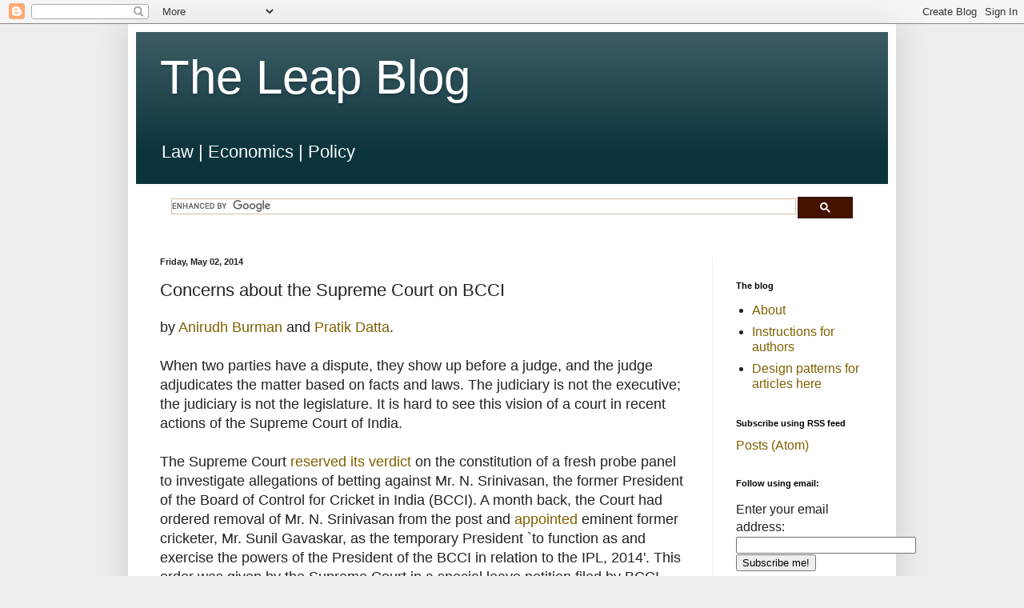

--- FILE ---
content_type: text/html; charset=UTF-8
request_url: https://blog.theleapjournal.org/2014/05/concerns-about-supreme-court-on-bcci.html
body_size: 22680
content:
<!DOCTYPE html>
<html class='v2' dir='ltr' lang='en-GB' xmlns='http://www.w3.org/1999/xhtml' xmlns:b='http://www.google.com/2005/gml/b' xmlns:data='http://www.google.com/2005/gml/data' xmlns:expr='http://www.google.com/2005/gml/expr'>
<head>
<link href='https://www.blogger.com/static/v1/widgets/335934321-css_bundle_v2.css' rel='stylesheet' type='text/css'/>
<meta content='width=1100' name='viewport'/>
<meta content='text/html; charset=UTF-8' http-equiv='Content-Type'/>
<meta content='blogger' name='generator'/>
<link href='https://blog.theleapjournal.org/favicon.ico' rel='icon' type='image/x-icon'/>
<link href='https://blog.theleapjournal.org/2014/05/concerns-about-supreme-court-on-bcci.html' rel='canonical'/>
<link rel="alternate" type="application/atom+xml" title="The Leap Blog - Atom" href="https://blog.theleapjournal.org/feeds/posts/default" />
<link rel="alternate" type="application/rss+xml" title="The Leap Blog - RSS" href="https://blog.theleapjournal.org/feeds/posts/default?alt=rss" />
<link rel="service.post" type="application/atom+xml" title="The Leap Blog - Atom" href="https://www.blogger.com/feeds/19649274/posts/default" />

<link rel="alternate" type="application/atom+xml" title="The Leap Blog - Atom" href="https://blog.theleapjournal.org/feeds/5651110864868657840/comments/default" />
<!--Can't find substitution for tag [blog.ieCssRetrofitLinks]-->
<meta content='https://blog.theleapjournal.org/2014/05/concerns-about-supreme-court-on-bcci.html' property='og:url'/>
<meta content='Concerns about the Supreme Court on BCCI' property='og:title'/>
<meta content='' property='og:description'/>
<title>The Leap Blog: Concerns about the Supreme Court on BCCI</title>
<style id='page-skin-1' type='text/css'><!--
/*
-----------------------------------------------
Blogger Template Style
Name:     Simple
Designer: Blogger
URL:      www.blogger.com
----------------------------------------------- */
/* Content
----------------------------------------------- */
body {
font: normal normal 16px Arial, Tahoma, Helvetica, FreeSans, sans-serif;
color: #222222;
background: #eeeeee none repeat scroll top left;
padding: 0 40px 40px 40px;
}
html body .region-inner {
min-width: 0;
max-width: 100%;
width: auto;
}
h2 {
font-size: 22px;
}
a:link {
text-decoration:none;
color: #7f6000;
}
a:visited {
text-decoration:none;
color: #888888;
}
a:hover {
text-decoration:underline;
color: #f1c232;
}
.body-fauxcolumn-outer .fauxcolumn-inner {
background: transparent none repeat scroll top left;
_background-image: none;
}
.body-fauxcolumn-outer .cap-top {
position: absolute;
z-index: 1;
height: 400px;
width: 100%;
}
.body-fauxcolumn-outer .cap-top .cap-left {
width: 100%;
background: transparent none repeat-x scroll top left;
_background-image: none;
}
.content-outer {
-moz-box-shadow: 0 0 40px rgba(0, 0, 0, .15);
-webkit-box-shadow: 0 0 5px rgba(0, 0, 0, .15);
-goog-ms-box-shadow: 0 0 10px #333333;
box-shadow: 0 0 40px rgba(0, 0, 0, .15);
margin-bottom: 1px;
}
.content-inner {
padding: 10px 10px;
}
.content-inner {
background-color: #ffffff;
}
/* Header
----------------------------------------------- */
.header-outer {
background: #0c343d url(https://resources.blogblog.com/blogblog/data/1kt/simple/gradients_light.png) repeat-x scroll 0 -400px;
_background-image: none;
}
.Header h1 {
font: normal normal 60px Arial, Tahoma, Helvetica, FreeSans, sans-serif;
color: #ffffff;
text-shadow: 1px 2px 3px rgba(0, 0, 0, .2);
}
.Header h1 a {
color: #ffffff;
}
.Header .description {
font-size: 140%;
color: #ffffff;
}
.header-inner .Header .titlewrapper {
padding: 22px 30px;
}
.header-inner .Header .descriptionwrapper {
padding: 0 30px;
}
/* Tabs
----------------------------------------------- */
.tabs-inner .section:first-child {
border-top: 0 solid #eeeeee;
}
.tabs-inner .section:first-child ul {
margin-top: -0;
border-top: 0 solid #eeeeee;
border-left: 0 solid #eeeeee;
border-right: 0 solid #eeeeee;
}
.tabs-inner .widget ul {
background: #f5f5f5 url(https://resources.blogblog.com/blogblog/data/1kt/simple/gradients_light.png) repeat-x scroll 0 -800px;
_background-image: none;
border-bottom: 1px solid #eeeeee;
margin-top: 0;
margin-left: -30px;
margin-right: -30px;
}
.tabs-inner .widget li a {
display: inline-block;
padding: .6em 1em;
font: normal normal 14px Arial, Tahoma, Helvetica, FreeSans, sans-serif;
color: #999999;
border-left: 1px solid #ffffff;
border-right: 1px solid #eeeeee;
}
.tabs-inner .widget li:first-child a {
border-left: none;
}
.tabs-inner .widget li.selected a, .tabs-inner .widget li a:hover {
color: #000000;
background-color: #eeeeee;
text-decoration: none;
}
/* Columns
----------------------------------------------- */
.main-outer {
border-top: 0 solid #eeeeee;
}
.fauxcolumn-left-outer .fauxcolumn-inner {
border-right: 1px solid #eeeeee;
}
.fauxcolumn-right-outer .fauxcolumn-inner {
border-left: 1px solid #eeeeee;
}
/* Headings
----------------------------------------------- */
div.widget > h2,
div.widget h2.title {
margin: 0 0 1em 0;
font: normal bold 11px Arial, Tahoma, Helvetica, FreeSans, sans-serif;
color: #000000;
}
/* Widgets
----------------------------------------------- */
.widget .zippy {
color: #999999;
text-shadow: 2px 2px 1px rgba(0, 0, 0, .1);
}
.widget .popular-posts ul {
list-style: none;
}
/* Posts
----------------------------------------------- */
h2.date-header {
font: normal bold 11px Arial, Tahoma, Helvetica, FreeSans, sans-serif;
}
.date-header span {
background-color: rgba(0, 0, 0, 0);
color: #222222;
padding: inherit;
letter-spacing: inherit;
margin: inherit;
}
.main-inner {
padding-top: 30px;
padding-bottom: 30px;
}
.main-inner .column-center-inner {
padding: 0 15px;
}
.main-inner .column-center-inner .section {
margin: 0 15px;
}
.post {
margin: 0 0 25px 0;
}
h3.post-title, .comments h4 {
font: normal normal 22px Arial, Tahoma, Helvetica, FreeSans, sans-serif;
margin: .75em 0 0;
}
.post-body {
font-size: 110%;
line-height: 1.4;
position: relative;
}
.post-body img, .post-body .tr-caption-container, .Profile img, .Image img,
.BlogList .item-thumbnail img {
padding: 2px;
background: #ffffff;
border: 1px solid #eeeeee;
-moz-box-shadow: 1px 1px 5px rgba(0, 0, 0, .1);
-webkit-box-shadow: 1px 1px 5px rgba(0, 0, 0, .1);
box-shadow: 1px 1px 5px rgba(0, 0, 0, .1);
}
.post-body img, .post-body .tr-caption-container {
padding: 5px;
}
.post-body .tr-caption-container {
color: #222222;
}
.post-body .tr-caption-container img {
padding: 0;
background: transparent;
border: none;
-moz-box-shadow: 0 0 0 rgba(0, 0, 0, .1);
-webkit-box-shadow: 0 0 0 rgba(0, 0, 0, .1);
box-shadow: 0 0 0 rgba(0, 0, 0, .1);
}
.post-header {
margin: 0 0 1.5em;
line-height: 1.6;
font-size: 90%;
}
.post-footer {
margin: 20px -2px 0;
padding: 5px 10px;
color: #666666;
background-color: #f9f9f9;
border-bottom: 1px solid #eeeeee;
line-height: 1.6;
font-size: 90%;
}
#comments .comment-author {
padding-top: 1.5em;
border-top: 1px solid #eeeeee;
background-position: 0 1.5em;
}
#comments .comment-author:first-child {
padding-top: 0;
border-top: none;
}
.avatar-image-container {
margin: .2em 0 0;
}
#comments .avatar-image-container img {
border: 1px solid #eeeeee;
}
/* Comments
----------------------------------------------- */
.comments .comments-content .icon.blog-author {
background-repeat: no-repeat;
background-image: url([data-uri]);
}
.comments .comments-content .loadmore a {
border-top: 1px solid #999999;
border-bottom: 1px solid #999999;
}
.comments .comment-thread.inline-thread {
background-color: #f9f9f9;
}
.comments .continue {
border-top: 2px solid #999999;
}
/* Accents
---------------------------------------------- */
.section-columns td.columns-cell {
border-left: 1px solid #eeeeee;
}
.blog-pager {
background: transparent none no-repeat scroll top center;
}
.blog-pager-older-link, .home-link,
.blog-pager-newer-link {
background-color: #ffffff;
padding: 5px;
}
.footer-outer {
border-top: 0 dashed #bbbbbb;
}
/* Mobile
----------------------------------------------- */
body.mobile  {
background-size: auto;
}
.mobile .body-fauxcolumn-outer {
background: transparent none repeat scroll top left;
}
.mobile .body-fauxcolumn-outer .cap-top {
background-size: 100% auto;
}
.mobile .content-outer {
-webkit-box-shadow: 0 0 3px rgba(0, 0, 0, .15);
box-shadow: 0 0 3px rgba(0, 0, 0, .15);
}
.mobile .tabs-inner .widget ul {
margin-left: 0;
margin-right: 0;
}
.mobile .post {
margin: 0;
}
.mobile .main-inner .column-center-inner .section {
margin: 0;
}
.mobile .date-header span {
padding: 0.1em 10px;
margin: 0 -10px;
}
.mobile h3.post-title {
margin: 0;
}
.mobile .blog-pager {
background: transparent none no-repeat scroll top center;
}
.mobile .footer-outer {
border-top: none;
}
.mobile .main-inner, .mobile .footer-inner {
background-color: #ffffff;
}
.mobile-index-contents {
color: #222222;
}
.mobile-link-button {
background-color: #7f6000;
}
.mobile-link-button a:link, .mobile-link-button a:visited {
color: #ffffff;
}
.mobile .tabs-inner .section:first-child {
border-top: none;
}
.mobile .tabs-inner .PageList .widget-content {
background-color: #eeeeee;
color: #000000;
border-top: 1px solid #eeeeee;
border-bottom: 1px solid #eeeeee;
}
.mobile .tabs-inner .PageList .widget-content .pagelist-arrow {
border-left: 1px solid #eeeeee;
}
thead, tbody, th, td
{
border: none !important;
padding: 0 !important;
}
table {
border: none !important;
}
--></style>
<style id='template-skin-1' type='text/css'><!--
body {
min-width: 960px;
}
.content-outer, .content-fauxcolumn-outer, .region-inner {
min-width: 960px;
max-width: 960px;
_width: 960px;
}
.main-inner .columns {
padding-left: 0;
padding-right: 220px;
}
.main-inner .fauxcolumn-center-outer {
left: 0;
right: 220px;
/* IE6 does not respect left and right together */
_width: expression(this.parentNode.offsetWidth -
parseInt("0") -
parseInt("220px") + 'px');
}
.main-inner .fauxcolumn-left-outer {
width: 0;
}
.main-inner .fauxcolumn-right-outer {
width: 220px;
}
.main-inner .column-left-outer {
width: 0;
right: 100%;
margin-left: -0;
}
.main-inner .column-right-outer {
width: 220px;
margin-right: -220px;
}
#layout {
min-width: 0;
}
#layout .content-outer {
min-width: 0;
width: 800px;
}
#layout .region-inner {
min-width: 0;
width: auto;
}
body#layout div.add_widget {
padding: 8px;
}
body#layout div.add_widget a {
margin-left: 32px;
}
--></style>
<script type='text/javascript'>
        (function(i,s,o,g,r,a,m){i['GoogleAnalyticsObject']=r;i[r]=i[r]||function(){
        (i[r].q=i[r].q||[]).push(arguments)},i[r].l=1*new Date();a=s.createElement(o),
        m=s.getElementsByTagName(o)[0];a.async=1;a.src=g;m.parentNode.insertBefore(a,m)
        })(window,document,'script','https://www.google-analytics.com/analytics.js','ga');
        ga('create', 'UA-123347560-1', 'auto', 'blogger');
        ga('blogger.send', 'pageview');
      </script>
<script src="//cdn.mathjax.org/mathjax/latest/MathJax.js" type="text/javascript">    
    MathJax.Hub.Config({
        HTML: ["input/TeX","output/HTML-CSS"],
        TeX: { extensions: ["AMSmath.js","AMSsymbols.js"], 
               equationNumbers: { autoNumber: "AMS" } },
        extensions: ["tex2jax.js"],
        jax: ["input/TeX","output/HTML-CSS"],
        tex2jax: { inlineMath: [ ['$','$'], ["\\(","\\)"] ],
                   displayMath: [ ['$$','$$'], ["\\[","\\]"] ],
                   processEscapes: true },
        "HTML-CSS": { availableFonts: ["TeX"],
                      linebreaks: { automatic: true } }
    });
</script>
<link href='https://www.blogger.com/dyn-css/authorization.css?targetBlogID=19649274&amp;zx=29325747-6eab-4326-9b94-deb7d75acdfb' media='none' onload='if(media!=&#39;all&#39;)media=&#39;all&#39;' rel='stylesheet'/><noscript><link href='https://www.blogger.com/dyn-css/authorization.css?targetBlogID=19649274&amp;zx=29325747-6eab-4326-9b94-deb7d75acdfb' rel='stylesheet'/></noscript>
<meta name='google-adsense-platform-account' content='ca-host-pub-1556223355139109'/>
<meta name='google-adsense-platform-domain' content='blogspot.com'/>

</head>
<body class='loading variant-bold'>
<div class='navbar section' id='navbar' name='Navbar'><div class='widget Navbar' data-version='1' id='Navbar1'><script type="text/javascript">
    function setAttributeOnload(object, attribute, val) {
      if(window.addEventListener) {
        window.addEventListener('load',
          function(){ object[attribute] = val; }, false);
      } else {
        window.attachEvent('onload', function(){ object[attribute] = val; });
      }
    }
  </script>
<div id="navbar-iframe-container"></div>
<script type="text/javascript" src="https://apis.google.com/js/platform.js"></script>
<script type="text/javascript">
      gapi.load("gapi.iframes:gapi.iframes.style.bubble", function() {
        if (gapi.iframes && gapi.iframes.getContext) {
          gapi.iframes.getContext().openChild({
              url: 'https://www.blogger.com/navbar/19649274?po\x3d5651110864868657840\x26origin\x3dhttps://blog.theleapjournal.org',
              where: document.getElementById("navbar-iframe-container"),
              id: "navbar-iframe"
          });
        }
      });
    </script><script type="text/javascript">
(function() {
var script = document.createElement('script');
script.type = 'text/javascript';
script.src = '//pagead2.googlesyndication.com/pagead/js/google_top_exp.js';
var head = document.getElementsByTagName('head')[0];
if (head) {
head.appendChild(script);
}})();
</script>
</div></div>
<div class='body-fauxcolumns'>
<div class='fauxcolumn-outer body-fauxcolumn-outer'>
<div class='cap-top'>
<div class='cap-left'></div>
<div class='cap-right'></div>
</div>
<div class='fauxborder-left'>
<div class='fauxborder-right'></div>
<div class='fauxcolumn-inner'>
</div>
</div>
<div class='cap-bottom'>
<div class='cap-left'></div>
<div class='cap-right'></div>
</div>
</div>
</div>
<div class='content'>
<div class='content-fauxcolumns'>
<div class='fauxcolumn-outer content-fauxcolumn-outer'>
<div class='cap-top'>
<div class='cap-left'></div>
<div class='cap-right'></div>
</div>
<div class='fauxborder-left'>
<div class='fauxborder-right'></div>
<div class='fauxcolumn-inner'>
</div>
</div>
<div class='cap-bottom'>
<div class='cap-left'></div>
<div class='cap-right'></div>
</div>
</div>
</div>
<div class='content-outer'>
<div class='content-cap-top cap-top'>
<div class='cap-left'></div>
<div class='cap-right'></div>
</div>
<div class='fauxborder-left content-fauxborder-left'>
<div class='fauxborder-right content-fauxborder-right'></div>
<div class='content-inner'>
<header>
<div class='header-outer'>
<div class='header-cap-top cap-top'>
<div class='cap-left'></div>
<div class='cap-right'></div>
</div>
<div class='fauxborder-left header-fauxborder-left'>
<div class='fauxborder-right header-fauxborder-right'></div>
<div class='region-inner header-inner'>
<div class='header section' id='header' name='Header'><div class='widget Header' data-version='1' id='Header1'>
<div id='header-inner'>
<div class='titlewrapper'>
<h1 class='title'>
<a href='https://blog.theleapjournal.org/'>
The Leap Blog
</a>
</h1>
</div>
<div class='descriptionwrapper'>
<p class='description'><span>Law  |  Economics  |  Policy</span></p>
</div>
</div>
</div></div>
</div>
</div>
<div class='header-cap-bottom cap-bottom'>
<div class='cap-left'></div>
<div class='cap-right'></div>
</div>
</div>
</header>
<div class='tabs-outer'>
<div class='tabs-cap-top cap-top'>
<div class='cap-left'></div>
<div class='cap-right'></div>
</div>
<div class='fauxborder-left tabs-fauxborder-left'>
<div class='fauxborder-right tabs-fauxborder-right'></div>
<div class='region-inner tabs-inner'>
<div class='tabs section' id='crosscol' name='Cross-column'><div class='widget HTML' data-version='1' id='HTML3'>
<h2 class='title'>Search interesting materials</h2>
<div class='widget-content'>
<script>
  (function() {
    var cx = '002877159165053923949:fierf2dmn7y';
    var gcse = document.createElement('script');
    gcse.type = 'text/javascript';
    gcse.async = true;
    gcse.src = 'https://cse.google.com/cse.js?cx=' + cx;
    var s = document.getElementsByTagName('script')[0];
    s.parentNode.insertBefore(gcse, s);
  })();
</script>
<gcse:search></gcse:search>
</div>
<div class='clear'></div>
</div></div>
<div class='tabs no-items section' id='crosscol-overflow' name='Cross-Column 2'></div>
</div>
</div>
<div class='tabs-cap-bottom cap-bottom'>
<div class='cap-left'></div>
<div class='cap-right'></div>
</div>
</div>
<div class='main-outer'>
<div class='main-cap-top cap-top'>
<div class='cap-left'></div>
<div class='cap-right'></div>
</div>
<div class='fauxborder-left main-fauxborder-left'>
<div class='fauxborder-right main-fauxborder-right'></div>
<div class='region-inner main-inner'>
<div class='columns fauxcolumns'>
<div class='fauxcolumn-outer fauxcolumn-center-outer'>
<div class='cap-top'>
<div class='cap-left'></div>
<div class='cap-right'></div>
</div>
<div class='fauxborder-left'>
<div class='fauxborder-right'></div>
<div class='fauxcolumn-inner'>
</div>
</div>
<div class='cap-bottom'>
<div class='cap-left'></div>
<div class='cap-right'></div>
</div>
</div>
<div class='fauxcolumn-outer fauxcolumn-left-outer'>
<div class='cap-top'>
<div class='cap-left'></div>
<div class='cap-right'></div>
</div>
<div class='fauxborder-left'>
<div class='fauxborder-right'></div>
<div class='fauxcolumn-inner'>
</div>
</div>
<div class='cap-bottom'>
<div class='cap-left'></div>
<div class='cap-right'></div>
</div>
</div>
<div class='fauxcolumn-outer fauxcolumn-right-outer'>
<div class='cap-top'>
<div class='cap-left'></div>
<div class='cap-right'></div>
</div>
<div class='fauxborder-left'>
<div class='fauxborder-right'></div>
<div class='fauxcolumn-inner'>
</div>
</div>
<div class='cap-bottom'>
<div class='cap-left'></div>
<div class='cap-right'></div>
</div>
</div>
<!-- corrects IE6 width calculation -->
<div class='columns-inner'>
<div class='column-center-outer'>
<div class='column-center-inner'>
<div class='main section' id='main' name='Main'><div class='widget Blog' data-version='1' id='Blog1'>
<div class='blog-posts hfeed'>

          <div class="date-outer">
        
<h2 class='date-header'><span>Friday, May 02, 2014</span></h2>

          <div class="date-posts">
        
<div class='post-outer'>
<div class='post hentry uncustomized-post-template' itemprop='blogPost' itemscope='itemscope' itemtype='http://schema.org/BlogPosting'>
<meta content='19649274' itemprop='blogId'/>
<meta content='5651110864868657840' itemprop='postId'/>
<a name='5651110864868657840'></a>
<h3 class='post-title entry-title' itemprop='name'>
Concerns about the Supreme Court on BCCI
</h3>
<div class='post-header'>
<div class='post-header-line-1'></div>
</div>
<div class='post-body entry-content' id='post-body-5651110864868657840' itemprop='description articleBody'>
<div dir="ltr" style="text-align: left;" trbidi="on">
by <a href="http://ajayshahblog.blogspot.in/2015/07/author-anirudh-burman.html">Anirudh Burman</a> and <a href="http://ajayshahblog.blogspot.in/2011/05/author-pratik-datta.html">Pratik Datta</a>.<br />
<br />
When two parties have a dispute, they show up before a judge, and the judge adjudicates the matter based on facts and laws. The judiciary is not the executive; the judiciary is not the legislature. It is hard to see this vision of a court in recent actions of the Supreme Court of India.<br />
<br />
The Supreme Court <a href="http://www.thehindu.com/sport/cricket/ipl-scam-supreme-court-reserves-order-on-constituting-panel-to-probe-srinivasan/article5958967.ece">reserved     its verdict</a> on the constitution of a fresh probe panel to investigate allegations of betting against Mr. N. Srinivasan, the former President of the Board of Control for Cricket in India (BCCI). A month back, the Court had ordered removal of Mr. N. Srinivasan from the post and     <a href="http://courtnic.nic.in/supremecourt/temp/sc%202502713p.txt">appointed</a> eminent former cricketer, Mr. Sunil Gavaskar, as the temporary President `to function as and  exercise  the powers of the President of the BCCI in relation to the IPL, 2014'. This order was given by the Supreme Court in a special leave petition filed by BCCI challenging a judgement of the Bombay High Court.<br />
<br />
We argue here that no law provides for the extraordinary remedy  that the Supreme Court granted. The Supreme Court has overstepped its  jurisdiction, to interfere in the functioning of a private entity,  and supplanted its own remedy in the interest of `those who love  cricket'. This decision has serious ramifications for legal process,  judicial power and rule of law in India.<br />
<br />
<h3>
Chronology of events</h3>
<br />
The Supreme Court order comes in the wake of allegations of corruption against the previous President of BCCI, Mr. N. Srinivasan. Mr. Srinivasan is a shareholder and the Managing Director of India Cement Ltd., a company which owns the cricket team Chennai Super Kings. Chennai Super Kings participated in the IPL tournament organised by BCCI in 2013. To complicate matters further, the media reported on May 25, 2013 about the arrest of Mr. Gurunath Meiyappan, Mr. N. Srinivasan's son-in-law on allegations of betting and/or spot fixing. On May 26, 2013, BCCI announced that it would set up an internal commission to enquire into allegations of betting and spot fixing against Mr. Gurunath Meiyappan and India Cement Ltd.<br />
<br />
Accordingly, on May 29, 2013, the BCCI constituted a committee comprising two retired Madras High Court judges, Mr. Justice Balasubramaniam and Mr. Justice T.J. Choutha, and the third member was the Secretary of BCCI, Mr. Sanjay Jagdale. Mr. Sanjay Jagdale tendered his resignation from the Commission on May 31, 2013 on the ground of irregularities in constituting the Commission. On June 02, 2013, Mr. N. Srinivasan announced that he would not be involved in day to day activities of BCCI until the complaints had been heard and decided by the Commission. Mr. Jagmohan Dalmiya took over Mr. N. Srinivasan's role. On June 06, 2013, Mr. Dalmiya decided that the Commission should continue with only two members. Subsequently, on June 10, 2013 BCCI ratified Mr. Dalmiya's decision.<br />
<br />
<h3>
The Bombay High Court case</h3>
<br />
In a <a href="http://bombayhighcourt.nic.in/generatenewauth.php?auth=cGF0aD0uL2RhdGEvb3JpZ2luYWwvMjAxMy8mZm5hbWU9UElMNjAxMzMwMDcxMy5wZGYmc21mbGFnPU4="> Public Interest Litigation</a> filed before the Bombay High Court, the Bihar Cricket Association alleged that the Commission was constituted in violation of the Operational Rules of IPL 2013. Admittedly, there was a clear conflict of interest between Mr. N. Srinivasan and the persons or entities against whom the Commission was to enquire. The Bombay High Court was required to examine if Mr. N. Srinivasan had any role to play in the constitution of the Commission.<br />
<br />
Intriguingly, the High Court did find the constitution of the Commission to be faulty but not because of conflict of interest on part of Mr. N. Srinivasan or because of his role in the constitution of the Commission. Rather, it interpreted the Operational Rules of IPL 2013 as mandating at least one member from the IPL Code of Behaviour Committee on the Commission. Since, after Mr. Jagdale's resignation the Commission had no IPL Code of Behaviour Committee member, its constitution was held to be in breach of the Operational Rules (See paragraph 61 of the judgement).  However, in spite of this finding the High Court refrained from constituting a fresh commission. It observed that under the Operational Rules of IPL 2013, the constitution of a probe commission is the prerogative of BCCI and it saw `no reason to deprive it of the same at this stage'.<br />
<br />
<h3>
The Supreme Court's interim order</h3>
<br />
BCCI challenged the Bombay High Court order by way of a special leave petition before the Supreme Court. The Supreme Court <a href="http://judis.nic.in/temp/2502720131782013p.txt">issued notice</a> on August 07, 2013 to the respondents. The matter came up at <a href="http://courtnic.nic.in/supremecourt/caseno_listed_1.asp?cno=25027&amp;ctype=1&amp;cyear=2013&amp;frmname=querycheck&amp;petname=BOARD%20OF%20CONTROL%20FOR%20CRICKET%20%20%20%20%20%20%20%20%20%20%20%20&amp;resname=CRICKET%20AASOCIATION%20OF%20BIHAR%20&amp;%20ORS.">five different occasions</a> before the Supreme Court since August 2013. On March 28, 2014 the Court realised that the IPL is round the corner and passed the interim order appointing Mr. Gavaskar as the interim BCCI President.<br />
<br />
<h3>
Overreach by Supreme Court</h3>
<br />
The Supreme Court's order is marked by a lack of reasoning for its interference in the affairs of a private entity. It gives no reason for its order,  apart from stating that it is doing so to "ensure that all those who love cricket continue to watch cricket in IPL 2014...". This is not a legally reasoned order. It also does not give adequate reasons for its removal of Mr. Srinivasan from a post he was duly elected to. Lastly, the order compels another private individual (Mr. Gavaskar) to hold a position within a private entity, without clarifying the consequences of a refusal to do so (contempt of court?). Even if the Supreme Court's order is an interim order, it interferes with the rights of private individuals (Mr. Srinivasan and Mr. Gavaskar) and the functioning of a private society. Since their rights have been interfered with, there is every reason to explain the legal and factual basis for its order.<br />
<br />
The Supreme Court does not explain what law allows it to remove Mr. Srinivasan from his position in BCCI. It does not bother to cite the source of its legal power to order one private individual (Mr. Gavaskar) to take over the functioning of a private society without following the procedure under the relevant statute.<br />
<br />
Contrast this with the case of Satyam. Pursuant to the admission of   fraud committed by Ramalinga Raju and the other directors, the   Central Government filed a petition before the Company Law Board   (CLB) the Companies Act, 1956 to restrain all the extant Satyam   directors from functioning and seeking permission to appoint 10   nominee directors to function as directors of the company. In its <a href="http://www.sec.gov/Archives/edgar/containers/fix061/1106056/000114554909000039/u00110exv99w4.htm">order</a>   dated January 9, 2009, the CLB permitted the Central Government to   invoke the relevant provisions of Companies Act, 1956 to nominate   its own directors on Satyam's board to substitute the extant   directors. The CLB's order was based on explicit legal power   conferred under the Companies Act, 1956, and never exceeded its   mandate.<br />
<br />
This order highlights a marked departure from principles of good governance - there was no sound reasoning to back its order and there was no citation of the exact source of its legal powers to pass such an order in disregard to the prescribed legislative procedure.<br />
<br />
This episode speaks poorly about the priorities of the Supreme Court. The Court has passed a sum total of five orders, to `ensure that all those who love cricket continue to watch cricket in IPL 2014...' even as its pendency numbers increased from 58,519 in December 2011 <a href="http://supremecourtofindia.nic.in/courtnews/2011_issue_4.pdf"> (link) </a> to 66,692 in December 2012 <a href="http://supremecourtofindia.nic.in/courtnews/2012_issue_4.pdf"> (link)</a>. </div>
<div style='clear: both;'></div>
</div>
<div class='post-footer'>
<div class='post-footer-line post-footer-line-1'>
<span class='post-author vcard'>
</span>
<span class='post-timestamp'>
at
<meta content='https://blog.theleapjournal.org/2014/05/concerns-about-supreme-court-on-bcci.html' itemprop='url'/>
<a class='timestamp-link' href='https://blog.theleapjournal.org/2014/05/concerns-about-supreme-court-on-bcci.html' rel='bookmark' title='permanent link'><abbr class='published' itemprop='datePublished' title='2014-05-02T08:00:00+05:30'>08:00</abbr></a>
</span>
<span class='post-comment-link'>
</span>
<span class='post-icons'>
<span class='item-control blog-admin pid-1417662775'>
<a href='https://www.blogger.com/post-edit.g?blogID=19649274&postID=5651110864868657840&from=pencil' title='Edit Post'>
<img alt='' class='icon-action' height='18' src='https://resources.blogblog.com/img/icon18_edit_allbkg.gif' width='18'/>
</a>
</span>
</span>
<div class='post-share-buttons goog-inline-block'>
<a class='goog-inline-block share-button sb-email' href='https://www.blogger.com/share-post.g?blogID=19649274&postID=5651110864868657840&target=email' target='_blank' title='Email This'><span class='share-button-link-text'>Email This</span></a><a class='goog-inline-block share-button sb-blog' href='https://www.blogger.com/share-post.g?blogID=19649274&postID=5651110864868657840&target=blog' onclick='window.open(this.href, "_blank", "height=270,width=475"); return false;' target='_blank' title='BlogThis!'><span class='share-button-link-text'>BlogThis!</span></a><a class='goog-inline-block share-button sb-twitter' href='https://www.blogger.com/share-post.g?blogID=19649274&postID=5651110864868657840&target=twitter' target='_blank' title='Share to X'><span class='share-button-link-text'>Share to X</span></a><a class='goog-inline-block share-button sb-facebook' href='https://www.blogger.com/share-post.g?blogID=19649274&postID=5651110864868657840&target=facebook' onclick='window.open(this.href, "_blank", "height=430,width=640"); return false;' target='_blank' title='Share to Facebook'><span class='share-button-link-text'>Share to Facebook</span></a><a class='goog-inline-block share-button sb-pinterest' href='https://www.blogger.com/share-post.g?blogID=19649274&postID=5651110864868657840&target=pinterest' target='_blank' title='Share to Pinterest'><span class='share-button-link-text'>Share to Pinterest</span></a>
</div>
</div>
<div class='post-footer-line post-footer-line-2'>
<span class='post-labels'>
Labels:
<a href='https://blog.theleapjournal.org/search/label/author%3A%20Anirudh%20Burman' rel='tag'>author: Anirudh Burman</a>,
<a href='https://blog.theleapjournal.org/search/label/author%3A%20Pratik%20Datta' rel='tag'>author: Pratik Datta</a>,
<a href='https://blog.theleapjournal.org/search/label/legal%20system' rel='tag'>legal system</a>
</span>
</div>
<div class='post-footer-line post-footer-line-3'>
<span class='post-location'>
</span>
</div>
</div>
</div>
<div class='comments' id='comments'>
<a name='comments'></a>
<h4>3 comments:</h4>
<div class='comments-content'>
<script async='async' src='' type='text/javascript'></script>
<script type='text/javascript'>
    (function() {
      var items = null;
      var msgs = null;
      var config = {};

// <![CDATA[
      var cursor = null;
      if (items && items.length > 0) {
        cursor = parseInt(items[items.length - 1].timestamp) + 1;
      }

      var bodyFromEntry = function(entry) {
        var text = (entry &&
                    ((entry.content && entry.content.$t) ||
                     (entry.summary && entry.summary.$t))) ||
            '';
        if (entry && entry.gd$extendedProperty) {
          for (var k in entry.gd$extendedProperty) {
            if (entry.gd$extendedProperty[k].name == 'blogger.contentRemoved') {
              return '<span class="deleted-comment">' + text + '</span>';
            }
          }
        }
        return text;
      }

      var parse = function(data) {
        cursor = null;
        var comments = [];
        if (data && data.feed && data.feed.entry) {
          for (var i = 0, entry; entry = data.feed.entry[i]; i++) {
            var comment = {};
            // comment ID, parsed out of the original id format
            var id = /blog-(\d+).post-(\d+)/.exec(entry.id.$t);
            comment.id = id ? id[2] : null;
            comment.body = bodyFromEntry(entry);
            comment.timestamp = Date.parse(entry.published.$t) + '';
            if (entry.author && entry.author.constructor === Array) {
              var auth = entry.author[0];
              if (auth) {
                comment.author = {
                  name: (auth.name ? auth.name.$t : undefined),
                  profileUrl: (auth.uri ? auth.uri.$t : undefined),
                  avatarUrl: (auth.gd$image ? auth.gd$image.src : undefined)
                };
              }
            }
            if (entry.link) {
              if (entry.link[2]) {
                comment.link = comment.permalink = entry.link[2].href;
              }
              if (entry.link[3]) {
                var pid = /.*comments\/default\/(\d+)\?.*/.exec(entry.link[3].href);
                if (pid && pid[1]) {
                  comment.parentId = pid[1];
                }
              }
            }
            comment.deleteclass = 'item-control blog-admin';
            if (entry.gd$extendedProperty) {
              for (var k in entry.gd$extendedProperty) {
                if (entry.gd$extendedProperty[k].name == 'blogger.itemClass') {
                  comment.deleteclass += ' ' + entry.gd$extendedProperty[k].value;
                } else if (entry.gd$extendedProperty[k].name == 'blogger.displayTime') {
                  comment.displayTime = entry.gd$extendedProperty[k].value;
                }
              }
            }
            comments.push(comment);
          }
        }
        return comments;
      };

      var paginator = function(callback) {
        if (hasMore()) {
          var url = config.feed + '?alt=json&v=2&orderby=published&reverse=false&max-results=50';
          if (cursor) {
            url += '&published-min=' + new Date(cursor).toISOString();
          }
          window.bloggercomments = function(data) {
            var parsed = parse(data);
            cursor = parsed.length < 50 ? null
                : parseInt(parsed[parsed.length - 1].timestamp) + 1
            callback(parsed);
            window.bloggercomments = null;
          }
          url += '&callback=bloggercomments';
          var script = document.createElement('script');
          script.type = 'text/javascript';
          script.src = url;
          document.getElementsByTagName('head')[0].appendChild(script);
        }
      };
      var hasMore = function() {
        return !!cursor;
      };
      var getMeta = function(key, comment) {
        if ('iswriter' == key) {
          var matches = !!comment.author
              && comment.author.name == config.authorName
              && comment.author.profileUrl == config.authorUrl;
          return matches ? 'true' : '';
        } else if ('deletelink' == key) {
          return config.baseUri + '/comment/delete/'
               + config.blogId + '/' + comment.id;
        } else if ('deleteclass' == key) {
          return comment.deleteclass;
        }
        return '';
      };

      var replybox = null;
      var replyUrlParts = null;
      var replyParent = undefined;

      var onReply = function(commentId, domId) {
        if (replybox == null) {
          // lazily cache replybox, and adjust to suit this style:
          replybox = document.getElementById('comment-editor');
          if (replybox != null) {
            replybox.height = '250px';
            replybox.style.display = 'block';
            replyUrlParts = replybox.src.split('#');
          }
        }
        if (replybox && (commentId !== replyParent)) {
          replybox.src = '';
          document.getElementById(domId).insertBefore(replybox, null);
          replybox.src = replyUrlParts[0]
              + (commentId ? '&parentID=' + commentId : '')
              + '#' + replyUrlParts[1];
          replyParent = commentId;
        }
      };

      var hash = (window.location.hash || '#').substring(1);
      var startThread, targetComment;
      if (/^comment-form_/.test(hash)) {
        startThread = hash.substring('comment-form_'.length);
      } else if (/^c[0-9]+$/.test(hash)) {
        targetComment = hash.substring(1);
      }

      // Configure commenting API:
      var configJso = {
        'maxDepth': config.maxThreadDepth
      };
      var provider = {
        'id': config.postId,
        'data': items,
        'loadNext': paginator,
        'hasMore': hasMore,
        'getMeta': getMeta,
        'onReply': onReply,
        'rendered': true,
        'initComment': targetComment,
        'initReplyThread': startThread,
        'config': configJso,
        'messages': msgs
      };

      var render = function() {
        if (window.goog && window.goog.comments) {
          var holder = document.getElementById('comment-holder');
          window.goog.comments.render(holder, provider);
        }
      };

      // render now, or queue to render when library loads:
      if (window.goog && window.goog.comments) {
        render();
      } else {
        window.goog = window.goog || {};
        window.goog.comments = window.goog.comments || {};
        window.goog.comments.loadQueue = window.goog.comments.loadQueue || [];
        window.goog.comments.loadQueue.push(render);
      }
    })();
// ]]>
  </script>
<div id='comment-holder'>
<div class="comment-thread toplevel-thread"><ol id="top-ra"><li class="comment" id="c8492817382418291344"><div class="avatar-image-container"><img src="//resources.blogblog.com/img/blank.gif" alt=""/></div><div class="comment-block"><div class="comment-header"><cite class="user">curiouscat</cite><span class="icon user "></span><span class="datetime secondary-text"><a rel="nofollow" href="https://blog.theleapjournal.org/2014/05/concerns-about-supreme-court-on-bcci.html?showComment=1399209708470#c8492817382418291344">Sunday, 4 May 2014 at 18:51:00 GMT+5:30</a></span></div><p class="comment-content">This fits a wider trend. Read recent published rulings of the Supreme Court. The reasoning is often contrived &amp; vague. Often the language itself is archaic, or grammatically incorrect or worse. The general quality of our rulings leaves a lot to be desired. <br><br>I contrast this with US Supreme Court rulings. They are a delight to read &amp; often masterpieces of logic &amp; reveal a mastery over a wide swathe of the relevant subject matter. </p><span class="comment-actions secondary-text"><a class="comment-reply" target="_self" data-comment-id="8492817382418291344">Reply</a><span class="item-control blog-admin blog-admin pid-971323181"><a target="_self" href="https://www.blogger.com/comment/delete/19649274/8492817382418291344">Delete</a></span></span></div><div class="comment-replies"><div id="c8492817382418291344-rt" class="comment-thread inline-thread hidden"><span class="thread-toggle thread-expanded"><span class="thread-arrow"></span><span class="thread-count"><a target="_self">Replies</a></span></span><ol id="c8492817382418291344-ra" class="thread-chrome thread-expanded"><div></div><div id="c8492817382418291344-continue" class="continue"><a class="comment-reply" target="_self" data-comment-id="8492817382418291344">Reply</a></div></ol></div></div><div class="comment-replybox-single" id="c8492817382418291344-ce"></div></li><li class="comment" id="c7353907132796066887"><div class="avatar-image-container"><img src="//resources.blogblog.com/img/blank.gif" alt=""/></div><div class="comment-block"><div class="comment-header"><cite class="user">Anonymous</cite><span class="icon user "></span><span class="datetime secondary-text"><a rel="nofollow" href="https://blog.theleapjournal.org/2014/05/concerns-about-supreme-court-on-bcci.html?showComment=1403122049893#c7353907132796066887">Thursday, 19 June 2014 at 01:37:00 GMT+5:30</a></span></div><p class="comment-content">I have had similar concerns about these rulings. It&#39;s good to see someone point this out. We as a nation are going down a wrong path.</p><span class="comment-actions secondary-text"><a class="comment-reply" target="_self" data-comment-id="7353907132796066887">Reply</a><span class="item-control blog-admin blog-admin pid-971323181"><a target="_self" href="https://www.blogger.com/comment/delete/19649274/7353907132796066887">Delete</a></span></span></div><div class="comment-replies"><div id="c7353907132796066887-rt" class="comment-thread inline-thread hidden"><span class="thread-toggle thread-expanded"><span class="thread-arrow"></span><span class="thread-count"><a target="_self">Replies</a></span></span><ol id="c7353907132796066887-ra" class="thread-chrome thread-expanded"><div></div><div id="c7353907132796066887-continue" class="continue"><a class="comment-reply" target="_self" data-comment-id="7353907132796066887">Reply</a></div></ol></div></div><div class="comment-replybox-single" id="c7353907132796066887-ce"></div></li><li class="comment" id="c8449227803383485765"><div class="avatar-image-container"><img src="//resources.blogblog.com/img/blank.gif" alt=""/></div><div class="comment-block"><div class="comment-header"><cite class="user">Anonymous</cite><span class="icon user "></span><span class="datetime secondary-text"><a rel="nofollow" href="https://blog.theleapjournal.org/2014/05/concerns-about-supreme-court-on-bcci.html?showComment=1436961109059#c8449227803383485765">Wednesday, 15 July 2015 at 17:21:00 GMT+5:30</a></span></div><p class="comment-content">The argument for supreme court&#39;s overreach is that BCCI is a private entity. And herein I think is a problem. BCCI may call itself a private entity but its business and what it represents - Cricket in India and what it controls - The Inidian National Cricket Team, dont think it can be easily setlled that the BCCI is a private entity.<br>Also bear in mind that BCCI takes tax exmptions from Govt. of India on many of its events and dealings.</p><span class="comment-actions secondary-text"><a class="comment-reply" target="_self" data-comment-id="8449227803383485765">Reply</a><span class="item-control blog-admin blog-admin pid-971323181"><a target="_self" href="https://www.blogger.com/comment/delete/19649274/8449227803383485765">Delete</a></span></span></div><div class="comment-replies"><div id="c8449227803383485765-rt" class="comment-thread inline-thread hidden"><span class="thread-toggle thread-expanded"><span class="thread-arrow"></span><span class="thread-count"><a target="_self">Replies</a></span></span><ol id="c8449227803383485765-ra" class="thread-chrome thread-expanded"><div></div><div id="c8449227803383485765-continue" class="continue"><a class="comment-reply" target="_self" data-comment-id="8449227803383485765">Reply</a></div></ol></div></div><div class="comment-replybox-single" id="c8449227803383485765-ce"></div></li></ol><div id="top-continue" class="continue"><a class="comment-reply" target="_self">Add comment</a></div><div class="comment-replybox-thread" id="top-ce"></div><div class="loadmore hidden" data-post-id="5651110864868657840"><a target="_self">Load more...</a></div></div>
</div>
</div>
<p class='comment-footer'>
<div class='comment-form'>
<a name='comment-form'></a>
<p><i>Please note:</i> Comments are moderated. Only civilised conversation is permitted on this blog. Criticism is perfectly okay; uncivilised language is not. We delete any comment which is spam, has personal attacks against anyone, or uses foul language. We delete any comment which does not contribute to the intellectual discussion about the blog article in question.<br /><br />LaTeX mathematics works. This means that if you want to say $10 you have to say \$10. </p>
<a href='https://www.blogger.com/comment/frame/19649274?po=5651110864868657840&hl=en-GB&saa=85391&origin=https://blog.theleapjournal.org' id='comment-editor-src'></a>
<iframe allowtransparency='true' class='blogger-iframe-colorize blogger-comment-from-post' frameborder='0' height='410px' id='comment-editor' name='comment-editor' src='' width='100%'></iframe>
<script src='https://www.blogger.com/static/v1/jsbin/2830521187-comment_from_post_iframe.js' type='text/javascript'></script>
<script type='text/javascript'>
      BLOG_CMT_createIframe('https://www.blogger.com/rpc_relay.html');
    </script>
</div>
</p>
<div id='backlinks-container'>
<div id='Blog1_backlinks-container'>
</div>
</div>
</div>
</div>

        </div></div>
      
</div>
<div class='blog-pager' id='blog-pager'>
<span id='blog-pager-newer-link'>
<a class='blog-pager-newer-link' href='https://blog.theleapjournal.org/2014/05/going-from-vote-share-estimates-to-seat.html' id='Blog1_blog-pager-newer-link' title='Newer Post'>Newer Post</a>
</span>
<span id='blog-pager-older-link'>
<a class='blog-pager-older-link' href='https://blog.theleapjournal.org/2014/04/capital-controls-against-fdi-in-retail.html' id='Blog1_blog-pager-older-link' title='Older Post'>Older Post</a>
</span>
<a class='home-link' href='https://blog.theleapjournal.org/'>Home</a>
</div>
<div class='clear'></div>
<div class='post-feeds'>
<div class='feed-links'>
Subscribe to:
<a class='feed-link' href='https://blog.theleapjournal.org/feeds/5651110864868657840/comments/default' target='_blank' type='application/atom+xml'>Post Comments (Atom)</a>
</div>
</div>
</div></div>
</div>
</div>
<div class='column-left-outer'>
<div class='column-left-inner'>
<aside>
</aside>
</div>
</div>
<div class='column-right-outer'>
<div class='column-right-inner'>
<aside>
<div class='sidebar section' id='sidebar-right-1'><div class='widget HTML' data-version='1' id='HTML5'>
<h2 class='title'>Printfriendly</h2>
<div class='widget-content'>
<script>var pfHeaderImgUrl = '';var pfHeaderTagline = '';var pfdisableClickToDel = 0;var pfHideImages = 0;var pfImageDisplayStyle = 'right';var pfDisablePDF = 0;var pfDisableEmail = 0;var pfDisablePrint = 0;var pfCustomCSS = '';var pfBtVersion='2';(function(){var js,pf;pf=document.createElement('script');pf.type='text/javascript';pf.src='//cdn.printfriendly.com/printfriendly.js';document.getElementsByTagName('head')[0].appendChild(pf)})();</script><script type="text/javascript">var pfButtonHTML = '<a href="https://www.printfriendly.com" style="margin-top:0.5em; float:left;display:block; margin-right: 0.5em; color:#6D9F00; text-decoration:none;" class="printfriendly" onclick="window.print(); return false;" title="Printer Friendly and PDF"><img style="border:none;-webkit-box-shadow:none;box-shadow:none;" src="//cdn.printfriendly.com/buttons/printfriendly-pdf-button.png" alt="Print Friendly and PDF"/></a>'; var pfBloggerJs; pfBloggerJs = document.createElement("script"); pfBloggerJs.type ="text/javascript";pfBloggerJs.src= "//cdn.printfriendly.com/blogger.js"; document.getElementsByTagName("head")[0].appendChild(pfBloggerJs);</script><span id="pf_locator"></span><script type="text/javascript">var f = document.getElementById("pf_locator");var c = f.parentNode.parentNode.childNodes;for (i=0;i<c.length;i++) { try { c[i].style.display = "none"; } catch (err) {}}</script>
</div>
<div class='clear'></div>
</div><div class='widget PageList' data-version='1' id='PageList1'>
<h2>The blog</h2>
<div class='widget-content'>
<ul>
<li>
<a href='https://blog.theleapjournal.org/p/the-leap-blog.html'>About</a>
</li>
<li>
<a href='https://blog.theleapjournal.org/p/blog-page.html'>Instructions for authors</a>
</li>
<li>
<a href='https://blog.theleapjournal.org/p/design-patterns-for-articles-here.html'>Design patterns for articles here</a>
</li>
</ul>
<div class='clear'></div>
</div>
</div><div class='widget HTML' data-version='1' id='HTML1'>
<h2 class='title'>Subscribe using RSS feed</h2>
<div class='widget-content'>
<a href="https://blog.theleapjournal.org/feeds/posts/default">Posts (Atom)</a>
</div>
<div class='clear'></div>
</div><div class='widget HTML' data-version='1' id='HTML2'>
<h2 class='title'>Follow using email:</h2>
<div class='widget-content'>
<form action="http://www.feedblitz.com/feedblitz.exe?BurnUser" method="post"><p><label for="email">Enter your email address:</label><br/><input maxlength="255" id="email" name="email" size="26" type="text"/><br/><input value="http://feeds.feedburner.com/AjayShahsBlog" name="uri" type="hidden"/> <input value="Subscribe me!" type="submit"/></p></form>
</div>
<div class='clear'></div>
</div><div class='widget Label' data-version='1' id='Label1'>
<h2>Authors</h2>
<div class='widget-content list-label-widget-content'>
<ul>
<li>
<a dir='ltr' href='https://blog.theleapjournal.org/search/label/Author%3A%20Gausia%20Shaikh'>Author: Gausia Shaikh</a>
<span dir='ltr'>(6)</span>
</li>
<li>
<a dir='ltr' href='https://blog.theleapjournal.org/search/label/author%3A%20Adam%20Feibelman'>author: Adam Feibelman</a>
<span dir='ltr'>(6)</span>
</li>
<li>
<a dir='ltr' href='https://blog.theleapjournal.org/search/label/author%3A%20Akshay%20Jaitly'>author: Akshay Jaitly</a>
<span dir='ltr'>(10)</span>
</li>
<li>
<a dir='ltr' href='https://blog.theleapjournal.org/search/label/author%3A%20Aneesha%20Chitgupi'>author: Aneesha Chitgupi</a>
<span dir='ltr'>(6)</span>
</li>
<li>
<a dir='ltr' href='https://blog.theleapjournal.org/search/label/author%3A%20Anirudh%20Burman'>author: Anirudh Burman</a>
<span dir='ltr'>(14)</span>
</li>
<li>
<a dir='ltr' href='https://blog.theleapjournal.org/search/label/author%3A%20Anjali%20Sharma'>author: Anjali Sharma</a>
<span dir='ltr'>(28)</span>
</li>
<li>
<a dir='ltr' href='https://blog.theleapjournal.org/search/label/author%3A%20Arjun%20Rajagopal'>author: Arjun Rajagopal</a>
<span dir='ltr'>(8)</span>
</li>
<li>
<a dir='ltr' href='https://blog.theleapjournal.org/search/label/author%3A%20Ashish%20Aggarwal'>author: Ashish Aggarwal</a>
<span dir='ltr'>(8)</span>
</li>
<li>
<a dir='ltr' href='https://blog.theleapjournal.org/search/label/author%3A%20Bhargavi%20Zaveri'>author: Bhargavi Zaveri</a>
<span dir='ltr'>(51)</span>
</li>
<li>
<a dir='ltr' href='https://blog.theleapjournal.org/search/label/author%3A%20Bhavin%20Patel'>author: Bhavin Patel</a>
<span dir='ltr'>(10)</span>
</li>
<li>
<a dir='ltr' href='https://blog.theleapjournal.org/search/label/author%3A%20Charmi%20Mehta'>author: Charmi Mehta</a>
<span dir='ltr'>(8)</span>
</li>
<li>
<a dir='ltr' href='https://blog.theleapjournal.org/search/label/author%3A%20Chirag%20Anand'>author: Chirag Anand</a>
<span dir='ltr'>(6)</span>
</li>
<li>
<a dir='ltr' href='https://blog.theleapjournal.org/search/label/author%3A%20Devendra%20Damle'>author: Devendra Damle</a>
<span dir='ltr'>(8)</span>
</li>
<li>
<a dir='ltr' href='https://blog.theleapjournal.org/search/label/author%3A%20Dhananjay%20Ghei'>author: Dhananjay Ghei</a>
<span dir='ltr'>(6)</span>
</li>
<li>
<a dir='ltr' href='https://blog.theleapjournal.org/search/label/author%3A%20Diya%20Uday'>author: Diya Uday</a>
<span dir='ltr'>(12)</span>
</li>
<li>
<a dir='ltr' href='https://blog.theleapjournal.org/search/label/author%3A%20Faiza%20Rahman'>author: Faiza Rahman</a>
<span dir='ltr'>(12)</span>
</li>
<li>
<a dir='ltr' href='https://blog.theleapjournal.org/search/label/author%3A%20Harleen%20Kaur'>author: Harleen Kaur</a>
<span dir='ltr'>(7)</span>
</li>
<li>
<a dir='ltr' href='https://blog.theleapjournal.org/search/label/author%3A%20Harsh%20Vardhan'>author: Harsh Vardhan</a>
<span dir='ltr'>(12)</span>
</li>
<li>
<a dir='ltr' href='https://blog.theleapjournal.org/search/label/author%3A%20Ila%20Patnaik'>author: Ila Patnaik</a>
<span dir='ltr'>(18)</span>
</li>
<li>
<a dir='ltr' href='https://blog.theleapjournal.org/search/label/author%3A%20Jeetendra'>author: Jeetendra</a>
<span dir='ltr'>(5)</span>
</li>
<li>
<a dir='ltr' href='https://blog.theleapjournal.org/search/label/author%3A%20Josh%20Felman'>author: Josh Felman</a>
<span dir='ltr'>(6)</span>
</li>
<li>
<a dir='ltr' href='https://blog.theleapjournal.org/search/label/author%3A%20Karan%20Gulati'>author: Karan Gulati</a>
<span dir='ltr'>(9)</span>
</li>
<li>
<a dir='ltr' href='https://blog.theleapjournal.org/search/label/author%3A%20Karthik%20Suresh'>author: Karthik Suresh</a>
<span dir='ltr'>(10)</span>
</li>
<li>
<a dir='ltr' href='https://blog.theleapjournal.org/search/label/author%3A%20Manish%20Kumar%20Singh'>author: Manish Kumar Singh</a>
<span dir='ltr'>(7)</span>
</li>
<li>
<a dir='ltr' href='https://blog.theleapjournal.org/search/label/author%3A%20Nidhi%20Aggarwal'>author: Nidhi Aggarwal</a>
<span dir='ltr'>(9)</span>
</li>
<li>
<a dir='ltr' href='https://blog.theleapjournal.org/search/label/author%3A%20Pavithra%20Manivannan'>author: Pavithra Manivannan</a>
<span dir='ltr'>(11)</span>
</li>
<li>
<a dir='ltr' href='https://blog.theleapjournal.org/search/label/author%3A%20Percy%20Mistry'>author: Percy Mistry</a>
<span dir='ltr'>(6)</span>
</li>
<li>
<a dir='ltr' href='https://blog.theleapjournal.org/search/label/author%3A%20Pramod%20Sinha'>author: Pramod Sinha</a>
<span dir='ltr'>(6)</span>
</li>
<li>
<a dir='ltr' href='https://blog.theleapjournal.org/search/label/author%3A%20Prasanth%20Regy'>author: Prasanth Regy</a>
<span dir='ltr'>(7)</span>
</li>
<li>
<a dir='ltr' href='https://blog.theleapjournal.org/search/label/author%3A%20Pratik%20Datta'>author: Pratik Datta</a>
<span dir='ltr'>(38)</span>
</li>
<li>
<a dir='ltr' href='https://blog.theleapjournal.org/search/label/author%3A%20Radhika%20Pandey'>author: Radhika Pandey</a>
<span dir='ltr'>(28)</span>
</li>
<li>
<a dir='ltr' href='https://blog.theleapjournal.org/search/label/author%3A%20Rajeeva%20Karandikar'>author: Rajeeva Karandikar</a>
<span dir='ltr'>(6)</span>
</li>
<li>
<a dir='ltr' href='https://blog.theleapjournal.org/search/label/author%3A%20Rajeswari%20Sengupta'>author: Rajeswari Sengupta</a>
<span dir='ltr'>(25)</span>
</li>
<li>
<a dir='ltr' href='https://blog.theleapjournal.org/search/label/author%3A%20Renuka%20Sane'>author: Renuka Sane</a>
<span dir='ltr'>(106)</span>
</li>
<li>
<a dir='ltr' href='https://blog.theleapjournal.org/search/label/author%3A%20Rishab%20Bailey'>author: Rishab Bailey</a>
<span dir='ltr'>(12)</span>
</li>
<li>
<a dir='ltr' href='https://blog.theleapjournal.org/search/label/author%3A%20Shefali%20Malhotra'>author: Shefali Malhotra</a>
<span dir='ltr'>(10)</span>
</li>
<li>
<a dir='ltr' href='https://blog.theleapjournal.org/search/label/author%3A%20Shubho%20Roy'>author: Shubho Roy</a>
<span dir='ltr'>(47)</span>
</li>
<li>
<a dir='ltr' href='https://blog.theleapjournal.org/search/label/author%3A%20Smriti%20Parsheera'>author: Smriti Parsheera</a>
<span dir='ltr'>(24)</span>
</li>
<li>
<a dir='ltr' href='https://blog.theleapjournal.org/search/label/author%3A%20Smriti%20Sharma'>author: Smriti Sharma</a>
<span dir='ltr'>(6)</span>
</li>
<li>
<a dir='ltr' href='https://blog.theleapjournal.org/search/label/author%3A%20Sudipto%20Banerjee'>author: Sudipto Banerjee</a>
<span dir='ltr'>(7)</span>
</li>
<li>
<a dir='ltr' href='https://blog.theleapjournal.org/search/label/author%3A%20Sumant%20Prashant'>author: Sumant Prashant</a>
<span dir='ltr'>(6)</span>
</li>
<li>
<a dir='ltr' href='https://blog.theleapjournal.org/search/label/author%3A%20Susan%20Thomas'>author: Susan Thomas</a>
<span dir='ltr'>(35)</span>
</li>
<li>
<a dir='ltr' href='https://blog.theleapjournal.org/search/label/author%3A%20Suyash%20Rai'>author: Suyash Rai</a>
<span dir='ltr'>(23)</span>
</li>
<li>
<a dir='ltr' href='https://blog.theleapjournal.org/search/label/author%3A%20Viral%20Shah'>author: Viral Shah</a>
<span dir='ltr'>(12)</span>
</li>
<li>
<a dir='ltr' href='https://blog.theleapjournal.org/search/label/author%3A%20Vrinda%20Bhandari'>author: Vrinda Bhandari</a>
<span dir='ltr'>(23)</span>
</li>
</ul>
<div class='clear'></div>
</div>
</div><div class='widget PopularPosts' data-version='1' id='PopularPosts1'>
<h2>Posts of note</h2>
<div class='widget-content popular-posts'>
<ul>
<li>
<div class='item-title'><a href='https://blog.theleapjournal.org/2008/05/for-young-people-in-india-seeking-good.html'>For young people in India seeking good knowledge of finance</a></div>
<div class='item-snippet'>If you&#39;re a young person in India, and desire to genuinely know finance, and the NSE NCFM F&amp;O exam was too easy, you should do the G...</div>
</li>
<li>
<div class='item-title'><a href='https://blog.theleapjournal.org/2012/01/first-pisa-results-for-india-end-of.html'>The first PISA results for India: The end of the beginning</a></div>
<div class='item-snippet'>by Lant Pritchett .     &#160;&#160;&#160;&#160;  Now this is not the end. It is not even the beginning  		of the end. But it is, perhaps, the end of the beginn...</div>
</li>
<li>
<div class='item-title'><a href='https://blog.theleapjournal.org/2014/08/shutting-down-uber-in-india-was-unwise.html'>Shutting down Uber in India was unwise</a></div>
<div class='item-snippet'> by Suyash Rai  and Ajay Shah.   When you finish a taxi ride, between two to ten minutes are wasted in dealing with the payment. You could p...</div>
</li>
<li>
<div class='item-title'><a href='https://blog.theleapjournal.org/2008/05/what-value-does-university-add.html'>What value does a university add?</a></div>
<div class='item-snippet'>by Ajay Shah. &#160; In judging what a university does to a student, the key problem lies in distinguishing differences in raw material vs. diffe...</div>
</li>
<li>
<div class='item-title'><a href='https://blog.theleapjournal.org/2009/08/where-is-india-in-internet-adoption.html'>Where is India in Internet adoption?</a></div>
<div class='item-snippet'>Where is India in terms of usage of the Internet? One way to think   about this question is to look at specific application areas. I saw   t...</div>
</li>
<li>
<div class='item-title'><a href='https://blog.theleapjournal.org/2013/10/who-afraid-of-big-current-account.html'>Who&#39;s afraid of a big current account deficit?</a></div>
<div class='item-snippet'>    A big CAD is a bad thing -- much like a big fiscal deficit.   A country is always better off with a small or zero CAD or ideally a surpl...</div>
</li>
</ul>
<div class='clear'></div>
</div>
</div></div>
</aside>
</div>
</div>
</div>
<div style='clear: both'></div>
<!-- columns -->
</div>
<!-- main -->
</div>
</div>
<div class='main-cap-bottom cap-bottom'>
<div class='cap-left'></div>
<div class='cap-right'></div>
</div>
</div>
<footer>
<div class='footer-outer'>
<div class='footer-cap-top cap-top'>
<div class='cap-left'></div>
<div class='cap-right'></div>
</div>
<div class='fauxborder-left footer-fauxborder-left'>
<div class='fauxborder-right footer-fauxborder-right'></div>
<div class='region-inner footer-inner'>
<div class='foot section' id='footer-1'><div class='widget Label' data-version='1' id='Label2'>
<h2>Labels</h2>
<div class='widget-content list-label-widget-content'>
<ul>
<li>
<a dir='ltr' href='https://blog.theleapjournal.org/search/label/financial%20sector%20policy'>financial sector policy</a>
<span dir='ltr'>(278)</span>
</li>
<li>
<a dir='ltr' href='https://blog.theleapjournal.org/search/label/legal%20system'>legal system</a>
<span dir='ltr'>(250)</span>
</li>
<li>
<a dir='ltr' href='https://blog.theleapjournal.org/search/label/monetary%20policy'>monetary policy</a>
<span dir='ltr'>(236)</span>
</li>
<li>
<a dir='ltr' href='https://blog.theleapjournal.org/search/label/capital%20controls'>capital controls</a>
<span dir='ltr'>(177)</span>
</li>
<li>
<a dir='ltr' href='https://blog.theleapjournal.org/search/label/announcements'>announcements</a>
<span dir='ltr'>(163)</span>
</li>
<li>
<a dir='ltr' href='https://blog.theleapjournal.org/search/label/currency%20regime'>currency regime</a>
<span dir='ltr'>(153)</span>
</li>
<li>
<a dir='ltr' href='https://blog.theleapjournal.org/search/label/information%20technology'>information technology</a>
<span dir='ltr'>(125)</span>
</li>
<li>
<a dir='ltr' href='https://blog.theleapjournal.org/search/label/policy%20process'>policy process</a>
<span dir='ltr'>(120)</span>
</li>
<li>
<a dir='ltr' href='https://blog.theleapjournal.org/search/label/securities%20regulation'>securities regulation</a>
<span dir='ltr'>(108)</span>
</li>
<li>
<a dir='ltr' href='https://blog.theleapjournal.org/search/label/derivatives'>derivatives</a>
<span dir='ltr'>(107)</span>
</li>
<li>
<a dir='ltr' href='https://blog.theleapjournal.org/search/label/GDP%20growth'>GDP growth</a>
<span dir='ltr'>(98)</span>
</li>
<li>
<a dir='ltr' href='https://blog.theleapjournal.org/search/label/banking'>banking</a>
<span dir='ltr'>(96)</span>
</li>
<li>
<a dir='ltr' href='https://blog.theleapjournal.org/search/label/democracy'>democracy</a>
<span dir='ltr'>(93)</span>
</li>
<li>
<a dir='ltr' href='https://blog.theleapjournal.org/search/label/statistical%20system'>statistical system</a>
<span dir='ltr'>(91)</span>
</li>
<li>
<a dir='ltr' href='https://blog.theleapjournal.org/search/label/the%20firm'>the firm</a>
<span dir='ltr'>(91)</span>
</li>
<li>
<a dir='ltr' href='https://blog.theleapjournal.org/search/label/inflation'>inflation</a>
<span dir='ltr'>(85)</span>
</li>
<li>
<a dir='ltr' href='https://blog.theleapjournal.org/search/label/business%20cycle'>business cycle</a>
<span dir='ltr'>(84)</span>
</li>
<li>
<a dir='ltr' href='https://blog.theleapjournal.org/search/label/equity'>equity</a>
<span dir='ltr'>(70)</span>
</li>
<li>
<a dir='ltr' href='https://blog.theleapjournal.org/search/label/financial%20firms'>financial firms</a>
<span dir='ltr'>(69)</span>
</li>
<li>
<a dir='ltr' href='https://blog.theleapjournal.org/search/label/international%20financial%20centre'>international financial centre</a>
<span dir='ltr'>(69)</span>
</li>
<li>
<a dir='ltr' href='https://blog.theleapjournal.org/search/label/bond%20market'>bond market</a>
<span dir='ltr'>(67)</span>
</li>
<li>
<a dir='ltr' href='https://blog.theleapjournal.org/search/label/China'>China</a>
<span dir='ltr'>(65)</span>
</li>
<li>
<a dir='ltr' href='https://blog.theleapjournal.org/search/label/publicfinance%20%28expenditure%29'>publicfinance (expenditure)</a>
<span dir='ltr'>(65)</span>
</li>
<li>
<a dir='ltr' href='https://blog.theleapjournal.org/search/label/credit%20market'>credit market</a>
<span dir='ltr'>(64)</span>
</li>
<li>
<a dir='ltr' href='https://blog.theleapjournal.org/search/label/socialism'>socialism</a>
<span dir='ltr'>(64)</span>
</li>
<li>
<a dir='ltr' href='https://blog.theleapjournal.org/search/label/public%20administration'>public administration</a>
<span dir='ltr'>(62)</span>
</li>
<li>
<a dir='ltr' href='https://blog.theleapjournal.org/search/label/world%20of%20ideas'>world of ideas</a>
<span dir='ltr'>(62)</span>
</li>
<li>
<a dir='ltr' href='https://blog.theleapjournal.org/search/label/financial%20market%20liquidity'>financial market liquidity</a>
<span dir='ltr'>(61)</span>
</li>
<li>
<a dir='ltr' href='https://blog.theleapjournal.org/search/label/pension%20reforms'>pension reforms</a>
<span dir='ltr'>(61)</span>
</li>
<li>
<a dir='ltr' href='https://blog.theleapjournal.org/search/label/bankruptcy'>bankruptcy</a>
<span dir='ltr'>(58)</span>
</li>
<li>
<a dir='ltr' href='https://blog.theleapjournal.org/search/label/infrastructure'>infrastructure</a>
<span dir='ltr'>(57)</span>
</li>
<li>
<a dir='ltr' href='https://blog.theleapjournal.org/search/label/public%20goods'>public goods</a>
<span dir='ltr'>(55)</span>
</li>
<li>
<a dir='ltr' href='https://blog.theleapjournal.org/search/label/competition'>competition</a>
<span dir='ltr'>(54)</span>
</li>
<li>
<a dir='ltr' href='https://blog.theleapjournal.org/search/label/global%20macro'>global macro</a>
<span dir='ltr'>(53)</span>
</li>
<li>
<a dir='ltr' href='https://blog.theleapjournal.org/search/label/trade'>trade</a>
<span dir='ltr'>(53)</span>
</li>
<li>
<a dir='ltr' href='https://blog.theleapjournal.org/search/label/publicfinance.deficit'>publicfinance.deficit</a>
<span dir='ltr'>(50)</span>
</li>
<li>
<a dir='ltr' href='https://blog.theleapjournal.org/search/label/financial%20sector%20regulation'>financial sector regulation</a>
<span dir='ltr'>(49)</span>
</li>
<li>
<a dir='ltr' href='https://blog.theleapjournal.org/search/label/politics'>politics</a>
<span dir='ltr'>(49)</span>
</li>
<li>
<a dir='ltr' href='https://blog.theleapjournal.org/search/label/regulatory%20governance'>regulatory governance</a>
<span dir='ltr'>(46)</span>
</li>
<li>
<a dir='ltr' href='https://blog.theleapjournal.org/search/label/consumer%20protection'>consumer protection</a>
<span dir='ltr'>(44)</span>
</li>
<li>
<a dir='ltr' href='https://blog.theleapjournal.org/search/label/ethics'>ethics</a>
<span dir='ltr'>(44)</span>
</li>
<li>
<a dir='ltr' href='https://blog.theleapjournal.org/search/label/energy'>energy</a>
<span dir='ltr'>(42)</span>
</li>
<li>
<a dir='ltr' href='https://blog.theleapjournal.org/search/label/publicfinance%20%28tax%29'>publicfinance (tax)</a>
<span dir='ltr'>(42)</span>
</li>
<li>
<a dir='ltr' href='https://blog.theleapjournal.org/search/label/finance%20%28innovation%29'>finance (innovation)</a>
<span dir='ltr'>(38)</span>
</li>
<li>
<a dir='ltr' href='https://blog.theleapjournal.org/search/label/health%20policy'>health policy</a>
<span dir='ltr'>(37)</span>
</li>
<li>
<a dir='ltr' href='https://blog.theleapjournal.org/search/label/education%20%28higher%29'>education (higher)</a>
<span dir='ltr'>(36)</span>
</li>
<li>
<a dir='ltr' href='https://blog.theleapjournal.org/search/label/legal%20framework'>legal framework</a>
<span dir='ltr'>(36)</span>
</li>
<li>
<a dir='ltr' href='https://blog.theleapjournal.org/search/label/land'>land</a>
<span dir='ltr'>(34)</span>
</li>
<li>
<a dir='ltr' href='https://blog.theleapjournal.org/search/label/publicfinance.expenditure.transfers'>publicfinance.expenditure.transfers</a>
<span dir='ltr'>(34)</span>
</li>
<li>
<a dir='ltr' href='https://blog.theleapjournal.org/search/label/history'>history</a>
<span dir='ltr'>(33)</span>
</li>
<li>
<a dir='ltr' href='https://blog.theleapjournal.org/search/label/international%20relations'>international relations</a>
<span dir='ltr'>(32)</span>
</li>
<li>
<a dir='ltr' href='https://blog.theleapjournal.org/search/label/Bombay'>Bombay</a>
<span dir='ltr'>(30)</span>
</li>
<li>
<a dir='ltr' href='https://blog.theleapjournal.org/search/label/drafting%20of%20law'>drafting of law</a>
<span dir='ltr'>(30)</span>
</li>
<li>
<a dir='ltr' href='https://blog.theleapjournal.org/search/label/labour%20market'>labour market</a>
<span dir='ltr'>(30)</span>
</li>
<li>
<a dir='ltr' href='https://blog.theleapjournal.org/search/label/review%20of%20regulations'>review of regulations</a>
<span dir='ltr'>(29)</span>
</li>
<li>
<a dir='ltr' href='https://blog.theleapjournal.org/search/label/telecom'>telecom</a>
<span dir='ltr'>(29)</span>
</li>
<li>
<a dir='ltr' href='https://blog.theleapjournal.org/search/label/commodity%20futures'>commodity futures</a>
<span dir='ltr'>(27)</span>
</li>
<li>
<a dir='ltr' href='https://blog.theleapjournal.org/search/label/empirical%20finance'>empirical finance</a>
<span dir='ltr'>(27)</span>
</li>
<li>
<a dir='ltr' href='https://blog.theleapjournal.org/search/label/incentives'>incentives</a>
<span dir='ltr'>(27)</span>
</li>
<li>
<a dir='ltr' href='https://blog.theleapjournal.org/search/label/payments'>payments</a>
<span dir='ltr'>(26)</span>
</li>
<li>
<a dir='ltr' href='https://blog.theleapjournal.org/search/label/state%20capacity'>state capacity</a>
<span dir='ltr'>(26)</span>
</li>
<li>
<a dir='ltr' href='https://blog.theleapjournal.org/search/label/PSU%20banks'>PSU banks</a>
<span dir='ltr'>(25)</span>
</li>
<li>
<a dir='ltr' href='https://blog.theleapjournal.org/search/label/informal%20sector'>informal sector</a>
<span dir='ltr'>(25)</span>
</li>
<li>
<a dir='ltr' href='https://blog.theleapjournal.org/search/label/privacy'>privacy</a>
<span dir='ltr'>(25)</span>
</li>
<li>
<a dir='ltr' href='https://blog.theleapjournal.org/search/label/risk%20management'>risk management</a>
<span dir='ltr'>(25)</span>
</li>
<li>
<a dir='ltr' href='https://blog.theleapjournal.org/search/label/technology%20policy'>technology policy</a>
<span dir='ltr'>(24)</span>
</li>
<li>
<a dir='ltr' href='https://blog.theleapjournal.org/search/label/urban%20reforms'>urban reforms</a>
<span dir='ltr'>(24)</span>
</li>
<li>
<a dir='ltr' href='https://blog.theleapjournal.org/search/label/redistribution'>redistribution</a>
<span dir='ltr'>(23)</span>
</li>
<li>
<a dir='ltr' href='https://blog.theleapjournal.org/search/label/Regulatory%20effectiveness'>Regulatory effectiveness</a>
<span dir='ltr'>(22)</span>
</li>
<li>
<a dir='ltr' href='https://blog.theleapjournal.org/search/label/market%20failure'>market failure</a>
<span dir='ltr'>(22)</span>
</li>
<li>
<a dir='ltr' href='https://blog.theleapjournal.org/search/label/court%20reforms'>court reforms</a>
<span dir='ltr'>(21)</span>
</li>
<li>
<a dir='ltr' href='https://blog.theleapjournal.org/search/label/education'>education</a>
<span dir='ltr'>(21)</span>
</li>
<li>
<a dir='ltr' href='https://blog.theleapjournal.org/search/label/education%20%28elementary%29'>education (elementary)</a>
<span dir='ltr'>(21)</span>
</li>
<li>
<a dir='ltr' href='https://blog.theleapjournal.org/search/label/privatisation'>privatisation</a>
<span dir='ltr'>(21)</span>
</li>
<li>
<a dir='ltr' href='https://blog.theleapjournal.org/search/label/publicfinance%20%28tax%20%28GST%29%29'>publicfinance (tax (GST))</a>
<span dir='ltr'>(21)</span>
</li>
<li>
<a dir='ltr' href='https://blog.theleapjournal.org/search/label/entrepreneurship'>entrepreneurship</a>
<span dir='ltr'>(19)</span>
</li>
<li>
<a dir='ltr' href='https://blog.theleapjournal.org/search/label/household%20finance'>household finance</a>
<span dir='ltr'>(17)</span>
</li>
<li>
<a dir='ltr' href='https://blog.theleapjournal.org/search/label/police'>police</a>
<span dir='ltr'>(17)</span>
</li>
<li>
<a dir='ltr' href='https://blog.theleapjournal.org/search/label/public%20finance'>public finance</a>
<span dir='ltr'>(17)</span>
</li>
<li>
<a dir='ltr' href='https://blog.theleapjournal.org/search/label/reserves'>reserves</a>
<span dir='ltr'>(17)</span>
</li>
<li>
<a dir='ltr' href='https://blog.theleapjournal.org/search/label/media'>media</a>
<span dir='ltr'>(16)</span>
</li>
<li>
<a dir='ltr' href='https://blog.theleapjournal.org/search/label/civil%20liberties'>civil liberties</a>
<span dir='ltr'>(15)</span>
</li>
<li>
<a dir='ltr' href='https://blog.theleapjournal.org/search/label/geography'>geography</a>
<span dir='ltr'>(15)</span>
</li>
<li>
<a dir='ltr' href='https://blog.theleapjournal.org/search/label/public%20debt%20management'>public debt management</a>
<span dir='ltr'>(14)</span>
</li>
<li>
<a dir='ltr' href='https://blog.theleapjournal.org/search/label/systemic%20risk'>systemic risk</a>
<span dir='ltr'>(14)</span>
</li>
<li>
<a dir='ltr' href='https://blog.theleapjournal.org/search/label/prudential%20regulation'>prudential regulation</a>
<span dir='ltr'>(13)</span>
</li>
<li>
<a dir='ltr' href='https://blog.theleapjournal.org/search/label/volatility'>volatility</a>
<span dir='ltr'>(13)</span>
</li>
<li>
<a dir='ltr' href='https://blog.theleapjournal.org/search/label/clearing%20corporation'>clearing corporation</a>
<span dir='ltr'>(12)</span>
</li>
<li>
<a dir='ltr' href='https://blog.theleapjournal.org/search/label/environment'>environment</a>
<span dir='ltr'>(12)</span>
</li>
<li>
<a dir='ltr' href='https://blog.theleapjournal.org/search/label/migration'>migration</a>
<span dir='ltr'>(12)</span>
</li>
<li>
<a dir='ltr' href='https://blog.theleapjournal.org/search/label/resolution'>resolution</a>
<span dir='ltr'>(11)</span>
</li>
<li>
<a dir='ltr' href='https://blog.theleapjournal.org/search/label/surveillance'>surveillance</a>
<span dir='ltr'>(11)</span>
</li>
<li>
<a dir='ltr' href='https://blog.theleapjournal.org/search/label/criminal%20justice%20system'>criminal justice system</a>
<span dir='ltr'>(10)</span>
</li>
<li>
<a dir='ltr' href='https://blog.theleapjournal.org/search/label/data%20release'>data release</a>
<span dir='ltr'>(10)</span>
</li>
<li>
<a dir='ltr' href='https://blog.theleapjournal.org/search/label/mores'>mores</a>
<span dir='ltr'>(10)</span>
</li>
<li>
<a dir='ltr' href='https://blog.theleapjournal.org/search/label/IMF'>IMF</a>
<span dir='ltr'>(9)</span>
</li>
<li>
<a dir='ltr' href='https://blog.theleapjournal.org/search/label/outbound%20FDI'>outbound FDI</a>
<span dir='ltr'>(9)</span>
</li>
<li>
<a dir='ltr' href='https://blog.theleapjournal.org/search/label/enforcement'>enforcement</a>
<span dir='ltr'>(8)</span>
</li>
<li>
<a dir='ltr' href='https://blog.theleapjournal.org/search/label/innovation%20policy'>innovation policy</a>
<span dir='ltr'>(8)</span>
</li>
<li>
<a dir='ltr' href='https://blog.theleapjournal.org/search/label/World%20Bank'>World Bank</a>
<span dir='ltr'>(7)</span>
</li>
<li>
<a dir='ltr' href='https://blog.theleapjournal.org/search/label/grievance%20redress'>grievance redress</a>
<span dir='ltr'>(7)</span>
</li>
<li>
<a dir='ltr' href='https://blog.theleapjournal.org/search/label/hedge%20funds'>hedge funds</a>
<span dir='ltr'>(7)</span>
</li>
<li>
<a dir='ltr' href='https://blog.theleapjournal.org/search/label/offtopic'>offtopic</a>
<span dir='ltr'>(7)</span>
</li>
<li>
<a dir='ltr' href='https://blog.theleapjournal.org/search/label/success'>success</a>
<span dir='ltr'>(7)</span>
</li>
<li>
<a dir='ltr' href='https://blog.theleapjournal.org/search/label/Aadhaar'>Aadhaar</a>
<span dir='ltr'>(6)</span>
</li>
<li>
<a dir='ltr' href='https://blog.theleapjournal.org/search/label/farmer%20suicide'>farmer suicide</a>
<span dir='ltr'>(6)</span>
</li>
<li>
<a dir='ltr' href='https://blog.theleapjournal.org/search/label/national%20security'>national security</a>
<span dir='ltr'>(6)</span>
</li>
<li>
<a dir='ltr' href='https://blog.theleapjournal.org/search/label/regulation.executive'>regulation.executive</a>
<span dir='ltr'>(6)</span>
</li>
<li>
<a dir='ltr' href='https://blog.theleapjournal.org/search/label/taxation'>taxation</a>
<span dir='ltr'>(6)</span>
</li>
<li>
<a dir='ltr' href='https://blog.theleapjournal.org/search/label/household%20credit'>household credit</a>
<span dir='ltr'>(5)</span>
</li>
<li>
<a dir='ltr' href='https://blog.theleapjournal.org/search/label/insurance'>insurance</a>
<span dir='ltr'>(5)</span>
</li>
<li>
<a dir='ltr' href='https://blog.theleapjournal.org/search/label/online%20business'>online business</a>
<span dir='ltr'>(5)</span>
</li>
<li>
<a dir='ltr' href='https://blog.theleapjournal.org/search/label/warehousing'>warehousing</a>
<span dir='ltr'>(5)</span>
</li>
<li>
<a dir='ltr' href='https://blog.theleapjournal.org/search/label/diamonds'>diamonds</a>
<span dir='ltr'>(4)</span>
</li>
<li>
<a dir='ltr' href='https://blog.theleapjournal.org/search/label/global%20warming'>global warming</a>
<span dir='ltr'>(4)</span>
</li>
<li>
<a dir='ltr' href='https://blog.theleapjournal.org/search/label/network%20effects'>network effects</a>
<span dir='ltr'>(4)</span>
</li>
<li>
<a dir='ltr' href='https://blog.theleapjournal.org/search/label/tax%20administration'>tax administration</a>
<span dir='ltr'>(4)</span>
</li>
<li>
<a dir='ltr' href='https://blog.theleapjournal.org/search/label/telecom%20policy'>telecom policy</a>
<span dir='ltr'>(3)</span>
</li>
<li>
<a dir='ltr' href='https://blog.theleapjournal.org/search/label/Centre-state%20relations'>Centre-state relations</a>
<span dir='ltr'>(2)</span>
</li>
<li>
<a dir='ltr' href='https://blog.theleapjournal.org/search/label/budget'>budget</a>
<span dir='ltr'>(2)</span>
</li>
<li>
<a dir='ltr' href='https://blog.theleapjournal.org/search/label/market%20abuse'>market abuse</a>
<span dir='ltr'>(2)</span>
</li>
<li>
<a dir='ltr' href='https://blog.theleapjournal.org/search/label/personal%20Insolvency'>personal Insolvency</a>
<span dir='ltr'>(2)</span>
</li>
<li>
<a dir='ltr' href='https://blog.theleapjournal.org/search/label/statistics'>statistics</a>
<span dir='ltr'>(2)</span>
</li>
<li>
<a dir='ltr' href='https://blog.theleapjournal.org/search/label/14th%20finance%20commission'>14th finance commission</a>
<span dir='ltr'>(1)</span>
</li>
<li>
<a dir='ltr' href='https://blog.theleapjournal.org/search/label/fiscal%20devolution'>fiscal devolution</a>
<span dir='ltr'>(1)</span>
</li>
<li>
<a dir='ltr' href='https://blog.theleapjournal.org/search/label/net%20neutrality'>net neutrality</a>
<span dir='ltr'>(1)</span>
</li>
<li>
<a dir='ltr' href='https://blog.theleapjournal.org/search/label/trai'>trai</a>
<span dir='ltr'>(1)</span>
</li>
</ul>
<div class='clear'></div>
</div>
</div><div class='widget BlogArchive' data-version='1' id='BlogArchive1'>
<h2>Blog Archive</h2>
<div class='widget-content'>
<div id='ArchiveList'>
<div id='BlogArchive1_ArchiveList'>
<ul class='hierarchy'>
<li class='archivedate collapsed'>
<a class='toggle' href='javascript:void(0)'>
<span class='zippy'>

        &#9658;&#160;
      
</span>
</a>
<a class='post-count-link' href='https://blog.theleapjournal.org/2026/'>
2026
</a>
<span class='post-count' dir='ltr'>(1)</span>
<ul class='hierarchy'>
<li class='archivedate collapsed'>
<a class='toggle' href='javascript:void(0)'>
<span class='zippy'>

        &#9658;&#160;
      
</span>
</a>
<a class='post-count-link' href='https://blog.theleapjournal.org/2026/01/'>
January
</a>
<span class='post-count' dir='ltr'>(1)</span>
</li>
</ul>
</li>
</ul>
<ul class='hierarchy'>
<li class='archivedate collapsed'>
<a class='toggle' href='javascript:void(0)'>
<span class='zippy'>

        &#9658;&#160;
      
</span>
</a>
<a class='post-count-link' href='https://blog.theleapjournal.org/2025/'>
2025
</a>
<span class='post-count' dir='ltr'>(49)</span>
<ul class='hierarchy'>
<li class='archivedate collapsed'>
<a class='toggle' href='javascript:void(0)'>
<span class='zippy'>

        &#9658;&#160;
      
</span>
</a>
<a class='post-count-link' href='https://blog.theleapjournal.org/2025/12/'>
December
</a>
<span class='post-count' dir='ltr'>(3)</span>
</li>
</ul>
<ul class='hierarchy'>
<li class='archivedate collapsed'>
<a class='toggle' href='javascript:void(0)'>
<span class='zippy'>

        &#9658;&#160;
      
</span>
</a>
<a class='post-count-link' href='https://blog.theleapjournal.org/2025/11/'>
November
</a>
<span class='post-count' dir='ltr'>(6)</span>
</li>
</ul>
<ul class='hierarchy'>
<li class='archivedate collapsed'>
<a class='toggle' href='javascript:void(0)'>
<span class='zippy'>

        &#9658;&#160;
      
</span>
</a>
<a class='post-count-link' href='https://blog.theleapjournal.org/2025/10/'>
October
</a>
<span class='post-count' dir='ltr'>(6)</span>
</li>
</ul>
<ul class='hierarchy'>
<li class='archivedate collapsed'>
<a class='toggle' href='javascript:void(0)'>
<span class='zippy'>

        &#9658;&#160;
      
</span>
</a>
<a class='post-count-link' href='https://blog.theleapjournal.org/2025/09/'>
September
</a>
<span class='post-count' dir='ltr'>(7)</span>
</li>
</ul>
<ul class='hierarchy'>
<li class='archivedate collapsed'>
<a class='toggle' href='javascript:void(0)'>
<span class='zippy'>

        &#9658;&#160;
      
</span>
</a>
<a class='post-count-link' href='https://blog.theleapjournal.org/2025/08/'>
August
</a>
<span class='post-count' dir='ltr'>(6)</span>
</li>
</ul>
<ul class='hierarchy'>
<li class='archivedate collapsed'>
<a class='toggle' href='javascript:void(0)'>
<span class='zippy'>

        &#9658;&#160;
      
</span>
</a>
<a class='post-count-link' href='https://blog.theleapjournal.org/2025/07/'>
July
</a>
<span class='post-count' dir='ltr'>(2)</span>
</li>
</ul>
<ul class='hierarchy'>
<li class='archivedate collapsed'>
<a class='toggle' href='javascript:void(0)'>
<span class='zippy'>

        &#9658;&#160;
      
</span>
</a>
<a class='post-count-link' href='https://blog.theleapjournal.org/2025/06/'>
June
</a>
<span class='post-count' dir='ltr'>(1)</span>
</li>
</ul>
<ul class='hierarchy'>
<li class='archivedate collapsed'>
<a class='toggle' href='javascript:void(0)'>
<span class='zippy'>

        &#9658;&#160;
      
</span>
</a>
<a class='post-count-link' href='https://blog.theleapjournal.org/2025/05/'>
May
</a>
<span class='post-count' dir='ltr'>(1)</span>
</li>
</ul>
<ul class='hierarchy'>
<li class='archivedate collapsed'>
<a class='toggle' href='javascript:void(0)'>
<span class='zippy'>

        &#9658;&#160;
      
</span>
</a>
<a class='post-count-link' href='https://blog.theleapjournal.org/2025/04/'>
April
</a>
<span class='post-count' dir='ltr'>(5)</span>
</li>
</ul>
<ul class='hierarchy'>
<li class='archivedate collapsed'>
<a class='toggle' href='javascript:void(0)'>
<span class='zippy'>

        &#9658;&#160;
      
</span>
</a>
<a class='post-count-link' href='https://blog.theleapjournal.org/2025/03/'>
March
</a>
<span class='post-count' dir='ltr'>(7)</span>
</li>
</ul>
<ul class='hierarchy'>
<li class='archivedate collapsed'>
<a class='toggle' href='javascript:void(0)'>
<span class='zippy'>

        &#9658;&#160;
      
</span>
</a>
<a class='post-count-link' href='https://blog.theleapjournal.org/2025/02/'>
February
</a>
<span class='post-count' dir='ltr'>(4)</span>
</li>
</ul>
<ul class='hierarchy'>
<li class='archivedate collapsed'>
<a class='toggle' href='javascript:void(0)'>
<span class='zippy'>

        &#9658;&#160;
      
</span>
</a>
<a class='post-count-link' href='https://blog.theleapjournal.org/2025/01/'>
January
</a>
<span class='post-count' dir='ltr'>(1)</span>
</li>
</ul>
</li>
</ul>
<ul class='hierarchy'>
<li class='archivedate collapsed'>
<a class='toggle' href='javascript:void(0)'>
<span class='zippy'>

        &#9658;&#160;
      
</span>
</a>
<a class='post-count-link' href='https://blog.theleapjournal.org/2024/'>
2024
</a>
<span class='post-count' dir='ltr'>(27)</span>
<ul class='hierarchy'>
<li class='archivedate collapsed'>
<a class='toggle' href='javascript:void(0)'>
<span class='zippy'>

        &#9658;&#160;
      
</span>
</a>
<a class='post-count-link' href='https://blog.theleapjournal.org/2024/12/'>
December
</a>
<span class='post-count' dir='ltr'>(3)</span>
</li>
</ul>
<ul class='hierarchy'>
<li class='archivedate collapsed'>
<a class='toggle' href='javascript:void(0)'>
<span class='zippy'>

        &#9658;&#160;
      
</span>
</a>
<a class='post-count-link' href='https://blog.theleapjournal.org/2024/10/'>
October
</a>
<span class='post-count' dir='ltr'>(1)</span>
</li>
</ul>
<ul class='hierarchy'>
<li class='archivedate collapsed'>
<a class='toggle' href='javascript:void(0)'>
<span class='zippy'>

        &#9658;&#160;
      
</span>
</a>
<a class='post-count-link' href='https://blog.theleapjournal.org/2024/09/'>
September
</a>
<span class='post-count' dir='ltr'>(2)</span>
</li>
</ul>
<ul class='hierarchy'>
<li class='archivedate collapsed'>
<a class='toggle' href='javascript:void(0)'>
<span class='zippy'>

        &#9658;&#160;
      
</span>
</a>
<a class='post-count-link' href='https://blog.theleapjournal.org/2024/08/'>
August
</a>
<span class='post-count' dir='ltr'>(2)</span>
</li>
</ul>
<ul class='hierarchy'>
<li class='archivedate collapsed'>
<a class='toggle' href='javascript:void(0)'>
<span class='zippy'>

        &#9658;&#160;
      
</span>
</a>
<a class='post-count-link' href='https://blog.theleapjournal.org/2024/07/'>
July
</a>
<span class='post-count' dir='ltr'>(3)</span>
</li>
</ul>
<ul class='hierarchy'>
<li class='archivedate collapsed'>
<a class='toggle' href='javascript:void(0)'>
<span class='zippy'>

        &#9658;&#160;
      
</span>
</a>
<a class='post-count-link' href='https://blog.theleapjournal.org/2024/06/'>
June
</a>
<span class='post-count' dir='ltr'>(1)</span>
</li>
</ul>
<ul class='hierarchy'>
<li class='archivedate collapsed'>
<a class='toggle' href='javascript:void(0)'>
<span class='zippy'>

        &#9658;&#160;
      
</span>
</a>
<a class='post-count-link' href='https://blog.theleapjournal.org/2024/05/'>
May
</a>
<span class='post-count' dir='ltr'>(2)</span>
</li>
</ul>
<ul class='hierarchy'>
<li class='archivedate collapsed'>
<a class='toggle' href='javascript:void(0)'>
<span class='zippy'>

        &#9658;&#160;
      
</span>
</a>
<a class='post-count-link' href='https://blog.theleapjournal.org/2024/04/'>
April
</a>
<span class='post-count' dir='ltr'>(2)</span>
</li>
</ul>
<ul class='hierarchy'>
<li class='archivedate collapsed'>
<a class='toggle' href='javascript:void(0)'>
<span class='zippy'>

        &#9658;&#160;
      
</span>
</a>
<a class='post-count-link' href='https://blog.theleapjournal.org/2024/03/'>
March
</a>
<span class='post-count' dir='ltr'>(2)</span>
</li>
</ul>
<ul class='hierarchy'>
<li class='archivedate collapsed'>
<a class='toggle' href='javascript:void(0)'>
<span class='zippy'>

        &#9658;&#160;
      
</span>
</a>
<a class='post-count-link' href='https://blog.theleapjournal.org/2024/02/'>
February
</a>
<span class='post-count' dir='ltr'>(4)</span>
</li>
</ul>
<ul class='hierarchy'>
<li class='archivedate collapsed'>
<a class='toggle' href='javascript:void(0)'>
<span class='zippy'>

        &#9658;&#160;
      
</span>
</a>
<a class='post-count-link' href='https://blog.theleapjournal.org/2024/01/'>
January
</a>
<span class='post-count' dir='ltr'>(5)</span>
</li>
</ul>
</li>
</ul>
<ul class='hierarchy'>
<li class='archivedate collapsed'>
<a class='toggle' href='javascript:void(0)'>
<span class='zippy'>

        &#9658;&#160;
      
</span>
</a>
<a class='post-count-link' href='https://blog.theleapjournal.org/2023/'>
2023
</a>
<span class='post-count' dir='ltr'>(29)</span>
<ul class='hierarchy'>
<li class='archivedate collapsed'>
<a class='toggle' href='javascript:void(0)'>
<span class='zippy'>

        &#9658;&#160;
      
</span>
</a>
<a class='post-count-link' href='https://blog.theleapjournal.org/2023/12/'>
December
</a>
<span class='post-count' dir='ltr'>(1)</span>
</li>
</ul>
<ul class='hierarchy'>
<li class='archivedate collapsed'>
<a class='toggle' href='javascript:void(0)'>
<span class='zippy'>

        &#9658;&#160;
      
</span>
</a>
<a class='post-count-link' href='https://blog.theleapjournal.org/2023/11/'>
November
</a>
<span class='post-count' dir='ltr'>(5)</span>
</li>
</ul>
<ul class='hierarchy'>
<li class='archivedate collapsed'>
<a class='toggle' href='javascript:void(0)'>
<span class='zippy'>

        &#9658;&#160;
      
</span>
</a>
<a class='post-count-link' href='https://blog.theleapjournal.org/2023/10/'>
October
</a>
<span class='post-count' dir='ltr'>(6)</span>
</li>
</ul>
<ul class='hierarchy'>
<li class='archivedate collapsed'>
<a class='toggle' href='javascript:void(0)'>
<span class='zippy'>

        &#9658;&#160;
      
</span>
</a>
<a class='post-count-link' href='https://blog.theleapjournal.org/2023/09/'>
September
</a>
<span class='post-count' dir='ltr'>(1)</span>
</li>
</ul>
<ul class='hierarchy'>
<li class='archivedate collapsed'>
<a class='toggle' href='javascript:void(0)'>
<span class='zippy'>

        &#9658;&#160;
      
</span>
</a>
<a class='post-count-link' href='https://blog.theleapjournal.org/2023/07/'>
July
</a>
<span class='post-count' dir='ltr'>(1)</span>
</li>
</ul>
<ul class='hierarchy'>
<li class='archivedate collapsed'>
<a class='toggle' href='javascript:void(0)'>
<span class='zippy'>

        &#9658;&#160;
      
</span>
</a>
<a class='post-count-link' href='https://blog.theleapjournal.org/2023/06/'>
June
</a>
<span class='post-count' dir='ltr'>(3)</span>
</li>
</ul>
<ul class='hierarchy'>
<li class='archivedate collapsed'>
<a class='toggle' href='javascript:void(0)'>
<span class='zippy'>

        &#9658;&#160;
      
</span>
</a>
<a class='post-count-link' href='https://blog.theleapjournal.org/2023/05/'>
May
</a>
<span class='post-count' dir='ltr'>(1)</span>
</li>
</ul>
<ul class='hierarchy'>
<li class='archivedate collapsed'>
<a class='toggle' href='javascript:void(0)'>
<span class='zippy'>

        &#9658;&#160;
      
</span>
</a>
<a class='post-count-link' href='https://blog.theleapjournal.org/2023/04/'>
April
</a>
<span class='post-count' dir='ltr'>(6)</span>
</li>
</ul>
<ul class='hierarchy'>
<li class='archivedate collapsed'>
<a class='toggle' href='javascript:void(0)'>
<span class='zippy'>

        &#9658;&#160;
      
</span>
</a>
<a class='post-count-link' href='https://blog.theleapjournal.org/2023/03/'>
March
</a>
<span class='post-count' dir='ltr'>(3)</span>
</li>
</ul>
<ul class='hierarchy'>
<li class='archivedate collapsed'>
<a class='toggle' href='javascript:void(0)'>
<span class='zippy'>

        &#9658;&#160;
      
</span>
</a>
<a class='post-count-link' href='https://blog.theleapjournal.org/2023/01/'>
January
</a>
<span class='post-count' dir='ltr'>(2)</span>
</li>
</ul>
</li>
</ul>
<ul class='hierarchy'>
<li class='archivedate collapsed'>
<a class='toggle' href='javascript:void(0)'>
<span class='zippy'>

        &#9658;&#160;
      
</span>
</a>
<a class='post-count-link' href='https://blog.theleapjournal.org/2022/'>
2022
</a>
<span class='post-count' dir='ltr'>(31)</span>
<ul class='hierarchy'>
<li class='archivedate collapsed'>
<a class='toggle' href='javascript:void(0)'>
<span class='zippy'>

        &#9658;&#160;
      
</span>
</a>
<a class='post-count-link' href='https://blog.theleapjournal.org/2022/12/'>
December
</a>
<span class='post-count' dir='ltr'>(3)</span>
</li>
</ul>
<ul class='hierarchy'>
<li class='archivedate collapsed'>
<a class='toggle' href='javascript:void(0)'>
<span class='zippy'>

        &#9658;&#160;
      
</span>
</a>
<a class='post-count-link' href='https://blog.theleapjournal.org/2022/11/'>
November
</a>
<span class='post-count' dir='ltr'>(2)</span>
</li>
</ul>
<ul class='hierarchy'>
<li class='archivedate collapsed'>
<a class='toggle' href='javascript:void(0)'>
<span class='zippy'>

        &#9658;&#160;
      
</span>
</a>
<a class='post-count-link' href='https://blog.theleapjournal.org/2022/09/'>
September
</a>
<span class='post-count' dir='ltr'>(4)</span>
</li>
</ul>
<ul class='hierarchy'>
<li class='archivedate collapsed'>
<a class='toggle' href='javascript:void(0)'>
<span class='zippy'>

        &#9658;&#160;
      
</span>
</a>
<a class='post-count-link' href='https://blog.theleapjournal.org/2022/08/'>
August
</a>
<span class='post-count' dir='ltr'>(1)</span>
</li>
</ul>
<ul class='hierarchy'>
<li class='archivedate collapsed'>
<a class='toggle' href='javascript:void(0)'>
<span class='zippy'>

        &#9658;&#160;
      
</span>
</a>
<a class='post-count-link' href='https://blog.theleapjournal.org/2022/07/'>
July
</a>
<span class='post-count' dir='ltr'>(3)</span>
</li>
</ul>
<ul class='hierarchy'>
<li class='archivedate collapsed'>
<a class='toggle' href='javascript:void(0)'>
<span class='zippy'>

        &#9658;&#160;
      
</span>
</a>
<a class='post-count-link' href='https://blog.theleapjournal.org/2022/06/'>
June
</a>
<span class='post-count' dir='ltr'>(3)</span>
</li>
</ul>
<ul class='hierarchy'>
<li class='archivedate collapsed'>
<a class='toggle' href='javascript:void(0)'>
<span class='zippy'>

        &#9658;&#160;
      
</span>
</a>
<a class='post-count-link' href='https://blog.theleapjournal.org/2022/05/'>
May
</a>
<span class='post-count' dir='ltr'>(2)</span>
</li>
</ul>
<ul class='hierarchy'>
<li class='archivedate collapsed'>
<a class='toggle' href='javascript:void(0)'>
<span class='zippy'>

        &#9658;&#160;
      
</span>
</a>
<a class='post-count-link' href='https://blog.theleapjournal.org/2022/04/'>
April
</a>
<span class='post-count' dir='ltr'>(1)</span>
</li>
</ul>
<ul class='hierarchy'>
<li class='archivedate collapsed'>
<a class='toggle' href='javascript:void(0)'>
<span class='zippy'>

        &#9658;&#160;
      
</span>
</a>
<a class='post-count-link' href='https://blog.theleapjournal.org/2022/03/'>
March
</a>
<span class='post-count' dir='ltr'>(7)</span>
</li>
</ul>
<ul class='hierarchy'>
<li class='archivedate collapsed'>
<a class='toggle' href='javascript:void(0)'>
<span class='zippy'>

        &#9658;&#160;
      
</span>
</a>
<a class='post-count-link' href='https://blog.theleapjournal.org/2022/02/'>
February
</a>
<span class='post-count' dir='ltr'>(1)</span>
</li>
</ul>
<ul class='hierarchy'>
<li class='archivedate collapsed'>
<a class='toggle' href='javascript:void(0)'>
<span class='zippy'>

        &#9658;&#160;
      
</span>
</a>
<a class='post-count-link' href='https://blog.theleapjournal.org/2022/01/'>
January
</a>
<span class='post-count' dir='ltr'>(4)</span>
</li>
</ul>
</li>
</ul>
<ul class='hierarchy'>
<li class='archivedate collapsed'>
<a class='toggle' href='javascript:void(0)'>
<span class='zippy'>

        &#9658;&#160;
      
</span>
</a>
<a class='post-count-link' href='https://blog.theleapjournal.org/2021/'>
2021
</a>
<span class='post-count' dir='ltr'>(45)</span>
<ul class='hierarchy'>
<li class='archivedate collapsed'>
<a class='toggle' href='javascript:void(0)'>
<span class='zippy'>

        &#9658;&#160;
      
</span>
</a>
<a class='post-count-link' href='https://blog.theleapjournal.org/2021/12/'>
December
</a>
<span class='post-count' dir='ltr'>(4)</span>
</li>
</ul>
<ul class='hierarchy'>
<li class='archivedate collapsed'>
<a class='toggle' href='javascript:void(0)'>
<span class='zippy'>

        &#9658;&#160;
      
</span>
</a>
<a class='post-count-link' href='https://blog.theleapjournal.org/2021/11/'>
November
</a>
<span class='post-count' dir='ltr'>(2)</span>
</li>
</ul>
<ul class='hierarchy'>
<li class='archivedate collapsed'>
<a class='toggle' href='javascript:void(0)'>
<span class='zippy'>

        &#9658;&#160;
      
</span>
</a>
<a class='post-count-link' href='https://blog.theleapjournal.org/2021/10/'>
October
</a>
<span class='post-count' dir='ltr'>(5)</span>
</li>
</ul>
<ul class='hierarchy'>
<li class='archivedate collapsed'>
<a class='toggle' href='javascript:void(0)'>
<span class='zippy'>

        &#9658;&#160;
      
</span>
</a>
<a class='post-count-link' href='https://blog.theleapjournal.org/2021/09/'>
September
</a>
<span class='post-count' dir='ltr'>(3)</span>
</li>
</ul>
<ul class='hierarchy'>
<li class='archivedate collapsed'>
<a class='toggle' href='javascript:void(0)'>
<span class='zippy'>

        &#9658;&#160;
      
</span>
</a>
<a class='post-count-link' href='https://blog.theleapjournal.org/2021/08/'>
August
</a>
<span class='post-count' dir='ltr'>(5)</span>
</li>
</ul>
<ul class='hierarchy'>
<li class='archivedate collapsed'>
<a class='toggle' href='javascript:void(0)'>
<span class='zippy'>

        &#9658;&#160;
      
</span>
</a>
<a class='post-count-link' href='https://blog.theleapjournal.org/2021/07/'>
July
</a>
<span class='post-count' dir='ltr'>(1)</span>
</li>
</ul>
<ul class='hierarchy'>
<li class='archivedate collapsed'>
<a class='toggle' href='javascript:void(0)'>
<span class='zippy'>

        &#9658;&#160;
      
</span>
</a>
<a class='post-count-link' href='https://blog.theleapjournal.org/2021/06/'>
June
</a>
<span class='post-count' dir='ltr'>(3)</span>
</li>
</ul>
<ul class='hierarchy'>
<li class='archivedate collapsed'>
<a class='toggle' href='javascript:void(0)'>
<span class='zippy'>

        &#9658;&#160;
      
</span>
</a>
<a class='post-count-link' href='https://blog.theleapjournal.org/2021/05/'>
May
</a>
<span class='post-count' dir='ltr'>(8)</span>
</li>
</ul>
<ul class='hierarchy'>
<li class='archivedate collapsed'>
<a class='toggle' href='javascript:void(0)'>
<span class='zippy'>

        &#9658;&#160;
      
</span>
</a>
<a class='post-count-link' href='https://blog.theleapjournal.org/2021/04/'>
April
</a>
<span class='post-count' dir='ltr'>(7)</span>
</li>
</ul>
<ul class='hierarchy'>
<li class='archivedate collapsed'>
<a class='toggle' href='javascript:void(0)'>
<span class='zippy'>

        &#9658;&#160;
      
</span>
</a>
<a class='post-count-link' href='https://blog.theleapjournal.org/2021/03/'>
March
</a>
<span class='post-count' dir='ltr'>(4)</span>
</li>
</ul>
<ul class='hierarchy'>
<li class='archivedate collapsed'>
<a class='toggle' href='javascript:void(0)'>
<span class='zippy'>

        &#9658;&#160;
      
</span>
</a>
<a class='post-count-link' href='https://blog.theleapjournal.org/2021/02/'>
February
</a>
<span class='post-count' dir='ltr'>(1)</span>
</li>
</ul>
<ul class='hierarchy'>
<li class='archivedate collapsed'>
<a class='toggle' href='javascript:void(0)'>
<span class='zippy'>

        &#9658;&#160;
      
</span>
</a>
<a class='post-count-link' href='https://blog.theleapjournal.org/2021/01/'>
January
</a>
<span class='post-count' dir='ltr'>(2)</span>
</li>
</ul>
</li>
</ul>
<ul class='hierarchy'>
<li class='archivedate collapsed'>
<a class='toggle' href='javascript:void(0)'>
<span class='zippy'>

        &#9658;&#160;
      
</span>
</a>
<a class='post-count-link' href='https://blog.theleapjournal.org/2020/'>
2020
</a>
<span class='post-count' dir='ltr'>(59)</span>
<ul class='hierarchy'>
<li class='archivedate collapsed'>
<a class='toggle' href='javascript:void(0)'>
<span class='zippy'>

        &#9658;&#160;
      
</span>
</a>
<a class='post-count-link' href='https://blog.theleapjournal.org/2020/12/'>
December
</a>
<span class='post-count' dir='ltr'>(2)</span>
</li>
</ul>
<ul class='hierarchy'>
<li class='archivedate collapsed'>
<a class='toggle' href='javascript:void(0)'>
<span class='zippy'>

        &#9658;&#160;
      
</span>
</a>
<a class='post-count-link' href='https://blog.theleapjournal.org/2020/11/'>
November
</a>
<span class='post-count' dir='ltr'>(6)</span>
</li>
</ul>
<ul class='hierarchy'>
<li class='archivedate collapsed'>
<a class='toggle' href='javascript:void(0)'>
<span class='zippy'>

        &#9658;&#160;
      
</span>
</a>
<a class='post-count-link' href='https://blog.theleapjournal.org/2020/10/'>
October
</a>
<span class='post-count' dir='ltr'>(2)</span>
</li>
</ul>
<ul class='hierarchy'>
<li class='archivedate collapsed'>
<a class='toggle' href='javascript:void(0)'>
<span class='zippy'>

        &#9658;&#160;
      
</span>
</a>
<a class='post-count-link' href='https://blog.theleapjournal.org/2020/09/'>
September
</a>
<span class='post-count' dir='ltr'>(6)</span>
</li>
</ul>
<ul class='hierarchy'>
<li class='archivedate collapsed'>
<a class='toggle' href='javascript:void(0)'>
<span class='zippy'>

        &#9658;&#160;
      
</span>
</a>
<a class='post-count-link' href='https://blog.theleapjournal.org/2020/08/'>
August
</a>
<span class='post-count' dir='ltr'>(4)</span>
</li>
</ul>
<ul class='hierarchy'>
<li class='archivedate collapsed'>
<a class='toggle' href='javascript:void(0)'>
<span class='zippy'>

        &#9658;&#160;
      
</span>
</a>
<a class='post-count-link' href='https://blog.theleapjournal.org/2020/07/'>
July
</a>
<span class='post-count' dir='ltr'>(6)</span>
</li>
</ul>
<ul class='hierarchy'>
<li class='archivedate collapsed'>
<a class='toggle' href='javascript:void(0)'>
<span class='zippy'>

        &#9658;&#160;
      
</span>
</a>
<a class='post-count-link' href='https://blog.theleapjournal.org/2020/06/'>
June
</a>
<span class='post-count' dir='ltr'>(3)</span>
</li>
</ul>
<ul class='hierarchy'>
<li class='archivedate collapsed'>
<a class='toggle' href='javascript:void(0)'>
<span class='zippy'>

        &#9658;&#160;
      
</span>
</a>
<a class='post-count-link' href='https://blog.theleapjournal.org/2020/05/'>
May
</a>
<span class='post-count' dir='ltr'>(8)</span>
</li>
</ul>
<ul class='hierarchy'>
<li class='archivedate collapsed'>
<a class='toggle' href='javascript:void(0)'>
<span class='zippy'>

        &#9658;&#160;
      
</span>
</a>
<a class='post-count-link' href='https://blog.theleapjournal.org/2020/04/'>
April
</a>
<span class='post-count' dir='ltr'>(9)</span>
</li>
</ul>
<ul class='hierarchy'>
<li class='archivedate collapsed'>
<a class='toggle' href='javascript:void(0)'>
<span class='zippy'>

        &#9658;&#160;
      
</span>
</a>
<a class='post-count-link' href='https://blog.theleapjournal.org/2020/03/'>
March
</a>
<span class='post-count' dir='ltr'>(3)</span>
</li>
</ul>
<ul class='hierarchy'>
<li class='archivedate collapsed'>
<a class='toggle' href='javascript:void(0)'>
<span class='zippy'>

        &#9658;&#160;
      
</span>
</a>
<a class='post-count-link' href='https://blog.theleapjournal.org/2020/02/'>
February
</a>
<span class='post-count' dir='ltr'>(5)</span>
</li>
</ul>
<ul class='hierarchy'>
<li class='archivedate collapsed'>
<a class='toggle' href='javascript:void(0)'>
<span class='zippy'>

        &#9658;&#160;
      
</span>
</a>
<a class='post-count-link' href='https://blog.theleapjournal.org/2020/01/'>
January
</a>
<span class='post-count' dir='ltr'>(5)</span>
</li>
</ul>
</li>
</ul>
<ul class='hierarchy'>
<li class='archivedate collapsed'>
<a class='toggle' href='javascript:void(0)'>
<span class='zippy'>

        &#9658;&#160;
      
</span>
</a>
<a class='post-count-link' href='https://blog.theleapjournal.org/2019/'>
2019
</a>
<span class='post-count' dir='ltr'>(39)</span>
<ul class='hierarchy'>
<li class='archivedate collapsed'>
<a class='toggle' href='javascript:void(0)'>
<span class='zippy'>

        &#9658;&#160;
      
</span>
</a>
<a class='post-count-link' href='https://blog.theleapjournal.org/2019/12/'>
December
</a>
<span class='post-count' dir='ltr'>(5)</span>
</li>
</ul>
<ul class='hierarchy'>
<li class='archivedate collapsed'>
<a class='toggle' href='javascript:void(0)'>
<span class='zippy'>

        &#9658;&#160;
      
</span>
</a>
<a class='post-count-link' href='https://blog.theleapjournal.org/2019/11/'>
November
</a>
<span class='post-count' dir='ltr'>(1)</span>
</li>
</ul>
<ul class='hierarchy'>
<li class='archivedate collapsed'>
<a class='toggle' href='javascript:void(0)'>
<span class='zippy'>

        &#9658;&#160;
      
</span>
</a>
<a class='post-count-link' href='https://blog.theleapjournal.org/2019/10/'>
October
</a>
<span class='post-count' dir='ltr'>(4)</span>
</li>
</ul>
<ul class='hierarchy'>
<li class='archivedate collapsed'>
<a class='toggle' href='javascript:void(0)'>
<span class='zippy'>

        &#9658;&#160;
      
</span>
</a>
<a class='post-count-link' href='https://blog.theleapjournal.org/2019/08/'>
August
</a>
<span class='post-count' dir='ltr'>(3)</span>
</li>
</ul>
<ul class='hierarchy'>
<li class='archivedate collapsed'>
<a class='toggle' href='javascript:void(0)'>
<span class='zippy'>

        &#9658;&#160;
      
</span>
</a>
<a class='post-count-link' href='https://blog.theleapjournal.org/2019/07/'>
July
</a>
<span class='post-count' dir='ltr'>(1)</span>
</li>
</ul>
<ul class='hierarchy'>
<li class='archivedate collapsed'>
<a class='toggle' href='javascript:void(0)'>
<span class='zippy'>

        &#9658;&#160;
      
</span>
</a>
<a class='post-count-link' href='https://blog.theleapjournal.org/2019/06/'>
June
</a>
<span class='post-count' dir='ltr'>(1)</span>
</li>
</ul>
<ul class='hierarchy'>
<li class='archivedate collapsed'>
<a class='toggle' href='javascript:void(0)'>
<span class='zippy'>

        &#9658;&#160;
      
</span>
</a>
<a class='post-count-link' href='https://blog.theleapjournal.org/2019/05/'>
May
</a>
<span class='post-count' dir='ltr'>(5)</span>
</li>
</ul>
<ul class='hierarchy'>
<li class='archivedate collapsed'>
<a class='toggle' href='javascript:void(0)'>
<span class='zippy'>

        &#9658;&#160;
      
</span>
</a>
<a class='post-count-link' href='https://blog.theleapjournal.org/2019/04/'>
April
</a>
<span class='post-count' dir='ltr'>(3)</span>
</li>
</ul>
<ul class='hierarchy'>
<li class='archivedate collapsed'>
<a class='toggle' href='javascript:void(0)'>
<span class='zippy'>

        &#9658;&#160;
      
</span>
</a>
<a class='post-count-link' href='https://blog.theleapjournal.org/2019/03/'>
March
</a>
<span class='post-count' dir='ltr'>(6)</span>
</li>
</ul>
<ul class='hierarchy'>
<li class='archivedate collapsed'>
<a class='toggle' href='javascript:void(0)'>
<span class='zippy'>

        &#9658;&#160;
      
</span>
</a>
<a class='post-count-link' href='https://blog.theleapjournal.org/2019/02/'>
February
</a>
<span class='post-count' dir='ltr'>(5)</span>
</li>
</ul>
<ul class='hierarchy'>
<li class='archivedate collapsed'>
<a class='toggle' href='javascript:void(0)'>
<span class='zippy'>

        &#9658;&#160;
      
</span>
</a>
<a class='post-count-link' href='https://blog.theleapjournal.org/2019/01/'>
January
</a>
<span class='post-count' dir='ltr'>(5)</span>
</li>
</ul>
</li>
</ul>
<ul class='hierarchy'>
<li class='archivedate collapsed'>
<a class='toggle' href='javascript:void(0)'>
<span class='zippy'>

        &#9658;&#160;
      
</span>
</a>
<a class='post-count-link' href='https://blog.theleapjournal.org/2018/'>
2018
</a>
<span class='post-count' dir='ltr'>(71)</span>
<ul class='hierarchy'>
<li class='archivedate collapsed'>
<a class='toggle' href='javascript:void(0)'>
<span class='zippy'>

        &#9658;&#160;
      
</span>
</a>
<a class='post-count-link' href='https://blog.theleapjournal.org/2018/12/'>
December
</a>
<span class='post-count' dir='ltr'>(6)</span>
</li>
</ul>
<ul class='hierarchy'>
<li class='archivedate collapsed'>
<a class='toggle' href='javascript:void(0)'>
<span class='zippy'>

        &#9658;&#160;
      
</span>
</a>
<a class='post-count-link' href='https://blog.theleapjournal.org/2018/11/'>
November
</a>
<span class='post-count' dir='ltr'>(5)</span>
</li>
</ul>
<ul class='hierarchy'>
<li class='archivedate collapsed'>
<a class='toggle' href='javascript:void(0)'>
<span class='zippy'>

        &#9658;&#160;
      
</span>
</a>
<a class='post-count-link' href='https://blog.theleapjournal.org/2018/10/'>
October
</a>
<span class='post-count' dir='ltr'>(5)</span>
</li>
</ul>
<ul class='hierarchy'>
<li class='archivedate collapsed'>
<a class='toggle' href='javascript:void(0)'>
<span class='zippy'>

        &#9658;&#160;
      
</span>
</a>
<a class='post-count-link' href='https://blog.theleapjournal.org/2018/09/'>
September
</a>
<span class='post-count' dir='ltr'>(2)</span>
</li>
</ul>
<ul class='hierarchy'>
<li class='archivedate collapsed'>
<a class='toggle' href='javascript:void(0)'>
<span class='zippy'>

        &#9658;&#160;
      
</span>
</a>
<a class='post-count-link' href='https://blog.theleapjournal.org/2018/08/'>
August
</a>
<span class='post-count' dir='ltr'>(5)</span>
</li>
</ul>
<ul class='hierarchy'>
<li class='archivedate collapsed'>
<a class='toggle' href='javascript:void(0)'>
<span class='zippy'>

        &#9658;&#160;
      
</span>
</a>
<a class='post-count-link' href='https://blog.theleapjournal.org/2018/07/'>
July
</a>
<span class='post-count' dir='ltr'>(4)</span>
</li>
</ul>
<ul class='hierarchy'>
<li class='archivedate collapsed'>
<a class='toggle' href='javascript:void(0)'>
<span class='zippy'>

        &#9658;&#160;
      
</span>
</a>
<a class='post-count-link' href='https://blog.theleapjournal.org/2018/06/'>
June
</a>
<span class='post-count' dir='ltr'>(3)</span>
</li>
</ul>
<ul class='hierarchy'>
<li class='archivedate collapsed'>
<a class='toggle' href='javascript:void(0)'>
<span class='zippy'>

        &#9658;&#160;
      
</span>
</a>
<a class='post-count-link' href='https://blog.theleapjournal.org/2018/05/'>
May
</a>
<span class='post-count' dir='ltr'>(6)</span>
</li>
</ul>
<ul class='hierarchy'>
<li class='archivedate collapsed'>
<a class='toggle' href='javascript:void(0)'>
<span class='zippy'>

        &#9658;&#160;
      
</span>
</a>
<a class='post-count-link' href='https://blog.theleapjournal.org/2018/04/'>
April
</a>
<span class='post-count' dir='ltr'>(6)</span>
</li>
</ul>
<ul class='hierarchy'>
<li class='archivedate collapsed'>
<a class='toggle' href='javascript:void(0)'>
<span class='zippy'>

        &#9658;&#160;
      
</span>
</a>
<a class='post-count-link' href='https://blog.theleapjournal.org/2018/03/'>
March
</a>
<span class='post-count' dir='ltr'>(10)</span>
</li>
</ul>
<ul class='hierarchy'>
<li class='archivedate collapsed'>
<a class='toggle' href='javascript:void(0)'>
<span class='zippy'>

        &#9658;&#160;
      
</span>
</a>
<a class='post-count-link' href='https://blog.theleapjournal.org/2018/02/'>
February
</a>
<span class='post-count' dir='ltr'>(10)</span>
</li>
</ul>
<ul class='hierarchy'>
<li class='archivedate collapsed'>
<a class='toggle' href='javascript:void(0)'>
<span class='zippy'>

        &#9658;&#160;
      
</span>
</a>
<a class='post-count-link' href='https://blog.theleapjournal.org/2018/01/'>
January
</a>
<span class='post-count' dir='ltr'>(9)</span>
</li>
</ul>
</li>
</ul>
<ul class='hierarchy'>
<li class='archivedate collapsed'>
<a class='toggle' href='javascript:void(0)'>
<span class='zippy'>

        &#9658;&#160;
      
</span>
</a>
<a class='post-count-link' href='https://blog.theleapjournal.org/2017/'>
2017
</a>
<span class='post-count' dir='ltr'>(113)</span>
<ul class='hierarchy'>
<li class='archivedate collapsed'>
<a class='toggle' href='javascript:void(0)'>
<span class='zippy'>

        &#9658;&#160;
      
</span>
</a>
<a class='post-count-link' href='https://blog.theleapjournal.org/2017/12/'>
December
</a>
<span class='post-count' dir='ltr'>(11)</span>
</li>
</ul>
<ul class='hierarchy'>
<li class='archivedate collapsed'>
<a class='toggle' href='javascript:void(0)'>
<span class='zippy'>

        &#9658;&#160;
      
</span>
</a>
<a class='post-count-link' href='https://blog.theleapjournal.org/2017/11/'>
November
</a>
<span class='post-count' dir='ltr'>(7)</span>
</li>
</ul>
<ul class='hierarchy'>
<li class='archivedate collapsed'>
<a class='toggle' href='javascript:void(0)'>
<span class='zippy'>

        &#9658;&#160;
      
</span>
</a>
<a class='post-count-link' href='https://blog.theleapjournal.org/2017/10/'>
October
</a>
<span class='post-count' dir='ltr'>(5)</span>
</li>
</ul>
<ul class='hierarchy'>
<li class='archivedate collapsed'>
<a class='toggle' href='javascript:void(0)'>
<span class='zippy'>

        &#9658;&#160;
      
</span>
</a>
<a class='post-count-link' href='https://blog.theleapjournal.org/2017/09/'>
September
</a>
<span class='post-count' dir='ltr'>(4)</span>
</li>
</ul>
<ul class='hierarchy'>
<li class='archivedate collapsed'>
<a class='toggle' href='javascript:void(0)'>
<span class='zippy'>

        &#9658;&#160;
      
</span>
</a>
<a class='post-count-link' href='https://blog.theleapjournal.org/2017/08/'>
August
</a>
<span class='post-count' dir='ltr'>(7)</span>
</li>
</ul>
<ul class='hierarchy'>
<li class='archivedate collapsed'>
<a class='toggle' href='javascript:void(0)'>
<span class='zippy'>

        &#9658;&#160;
      
</span>
</a>
<a class='post-count-link' href='https://blog.theleapjournal.org/2017/07/'>
July
</a>
<span class='post-count' dir='ltr'>(13)</span>
</li>
</ul>
<ul class='hierarchy'>
<li class='archivedate collapsed'>
<a class='toggle' href='javascript:void(0)'>
<span class='zippy'>

        &#9658;&#160;
      
</span>
</a>
<a class='post-count-link' href='https://blog.theleapjournal.org/2017/06/'>
June
</a>
<span class='post-count' dir='ltr'>(7)</span>
</li>
</ul>
<ul class='hierarchy'>
<li class='archivedate collapsed'>
<a class='toggle' href='javascript:void(0)'>
<span class='zippy'>

        &#9658;&#160;
      
</span>
</a>
<a class='post-count-link' href='https://blog.theleapjournal.org/2017/05/'>
May
</a>
<span class='post-count' dir='ltr'>(15)</span>
</li>
</ul>
<ul class='hierarchy'>
<li class='archivedate collapsed'>
<a class='toggle' href='javascript:void(0)'>
<span class='zippy'>

        &#9658;&#160;
      
</span>
</a>
<a class='post-count-link' href='https://blog.theleapjournal.org/2017/04/'>
April
</a>
<span class='post-count' dir='ltr'>(9)</span>
</li>
</ul>
<ul class='hierarchy'>
<li class='archivedate collapsed'>
<a class='toggle' href='javascript:void(0)'>
<span class='zippy'>

        &#9658;&#160;
      
</span>
</a>
<a class='post-count-link' href='https://blog.theleapjournal.org/2017/03/'>
March
</a>
<span class='post-count' dir='ltr'>(10)</span>
</li>
</ul>
<ul class='hierarchy'>
<li class='archivedate collapsed'>
<a class='toggle' href='javascript:void(0)'>
<span class='zippy'>

        &#9658;&#160;
      
</span>
</a>
<a class='post-count-link' href='https://blog.theleapjournal.org/2017/02/'>
February
</a>
<span class='post-count' dir='ltr'>(12)</span>
</li>
</ul>
<ul class='hierarchy'>
<li class='archivedate collapsed'>
<a class='toggle' href='javascript:void(0)'>
<span class='zippy'>

        &#9658;&#160;
      
</span>
</a>
<a class='post-count-link' href='https://blog.theleapjournal.org/2017/01/'>
January
</a>
<span class='post-count' dir='ltr'>(13)</span>
</li>
</ul>
</li>
</ul>
<ul class='hierarchy'>
<li class='archivedate collapsed'>
<a class='toggle' href='javascript:void(0)'>
<span class='zippy'>

        &#9658;&#160;
      
</span>
</a>
<a class='post-count-link' href='https://blog.theleapjournal.org/2016/'>
2016
</a>
<span class='post-count' dir='ltr'>(137)</span>
<ul class='hierarchy'>
<li class='archivedate collapsed'>
<a class='toggle' href='javascript:void(0)'>
<span class='zippy'>

        &#9658;&#160;
      
</span>
</a>
<a class='post-count-link' href='https://blog.theleapjournal.org/2016/12/'>
December
</a>
<span class='post-count' dir='ltr'>(9)</span>
</li>
</ul>
<ul class='hierarchy'>
<li class='archivedate collapsed'>
<a class='toggle' href='javascript:void(0)'>
<span class='zippy'>

        &#9658;&#160;
      
</span>
</a>
<a class='post-count-link' href='https://blog.theleapjournal.org/2016/11/'>
November
</a>
<span class='post-count' dir='ltr'>(24)</span>
</li>
</ul>
<ul class='hierarchy'>
<li class='archivedate collapsed'>
<a class='toggle' href='javascript:void(0)'>
<span class='zippy'>

        &#9658;&#160;
      
</span>
</a>
<a class='post-count-link' href='https://blog.theleapjournal.org/2016/10/'>
October
</a>
<span class='post-count' dir='ltr'>(13)</span>
</li>
</ul>
<ul class='hierarchy'>
<li class='archivedate collapsed'>
<a class='toggle' href='javascript:void(0)'>
<span class='zippy'>

        &#9658;&#160;
      
</span>
</a>
<a class='post-count-link' href='https://blog.theleapjournal.org/2016/09/'>
September
</a>
<span class='post-count' dir='ltr'>(12)</span>
</li>
</ul>
<ul class='hierarchy'>
<li class='archivedate collapsed'>
<a class='toggle' href='javascript:void(0)'>
<span class='zippy'>

        &#9658;&#160;
      
</span>
</a>
<a class='post-count-link' href='https://blog.theleapjournal.org/2016/08/'>
August
</a>
<span class='post-count' dir='ltr'>(10)</span>
</li>
</ul>
<ul class='hierarchy'>
<li class='archivedate collapsed'>
<a class='toggle' href='javascript:void(0)'>
<span class='zippy'>

        &#9658;&#160;
      
</span>
</a>
<a class='post-count-link' href='https://blog.theleapjournal.org/2016/07/'>
July
</a>
<span class='post-count' dir='ltr'>(8)</span>
</li>
</ul>
<ul class='hierarchy'>
<li class='archivedate collapsed'>
<a class='toggle' href='javascript:void(0)'>
<span class='zippy'>

        &#9658;&#160;
      
</span>
</a>
<a class='post-count-link' href='https://blog.theleapjournal.org/2016/06/'>
June
</a>
<span class='post-count' dir='ltr'>(7)</span>
</li>
</ul>
<ul class='hierarchy'>
<li class='archivedate collapsed'>
<a class='toggle' href='javascript:void(0)'>
<span class='zippy'>

        &#9658;&#160;
      
</span>
</a>
<a class='post-count-link' href='https://blog.theleapjournal.org/2016/05/'>
May
</a>
<span class='post-count' dir='ltr'>(10)</span>
</li>
</ul>
<ul class='hierarchy'>
<li class='archivedate collapsed'>
<a class='toggle' href='javascript:void(0)'>
<span class='zippy'>

        &#9658;&#160;
      
</span>
</a>
<a class='post-count-link' href='https://blog.theleapjournal.org/2016/04/'>
April
</a>
<span class='post-count' dir='ltr'>(9)</span>
</li>
</ul>
<ul class='hierarchy'>
<li class='archivedate collapsed'>
<a class='toggle' href='javascript:void(0)'>
<span class='zippy'>

        &#9658;&#160;
      
</span>
</a>
<a class='post-count-link' href='https://blog.theleapjournal.org/2016/03/'>
March
</a>
<span class='post-count' dir='ltr'>(11)</span>
</li>
</ul>
<ul class='hierarchy'>
<li class='archivedate collapsed'>
<a class='toggle' href='javascript:void(0)'>
<span class='zippy'>

        &#9658;&#160;
      
</span>
</a>
<a class='post-count-link' href='https://blog.theleapjournal.org/2016/02/'>
February
</a>
<span class='post-count' dir='ltr'>(11)</span>
</li>
</ul>
<ul class='hierarchy'>
<li class='archivedate collapsed'>
<a class='toggle' href='javascript:void(0)'>
<span class='zippy'>

        &#9658;&#160;
      
</span>
</a>
<a class='post-count-link' href='https://blog.theleapjournal.org/2016/01/'>
January
</a>
<span class='post-count' dir='ltr'>(13)</span>
</li>
</ul>
</li>
</ul>
<ul class='hierarchy'>
<li class='archivedate collapsed'>
<a class='toggle' href='javascript:void(0)'>
<span class='zippy'>

        &#9658;&#160;
      
</span>
</a>
<a class='post-count-link' href='https://blog.theleapjournal.org/2015/'>
2015
</a>
<span class='post-count' dir='ltr'>(101)</span>
<ul class='hierarchy'>
<li class='archivedate collapsed'>
<a class='toggle' href='javascript:void(0)'>
<span class='zippy'>

        &#9658;&#160;
      
</span>
</a>
<a class='post-count-link' href='https://blog.theleapjournal.org/2015/12/'>
December
</a>
<span class='post-count' dir='ltr'>(14)</span>
</li>
</ul>
<ul class='hierarchy'>
<li class='archivedate collapsed'>
<a class='toggle' href='javascript:void(0)'>
<span class='zippy'>

        &#9658;&#160;
      
</span>
</a>
<a class='post-count-link' href='https://blog.theleapjournal.org/2015/11/'>
November
</a>
<span class='post-count' dir='ltr'>(9)</span>
</li>
</ul>
<ul class='hierarchy'>
<li class='archivedate collapsed'>
<a class='toggle' href='javascript:void(0)'>
<span class='zippy'>

        &#9658;&#160;
      
</span>
</a>
<a class='post-count-link' href='https://blog.theleapjournal.org/2015/10/'>
October
</a>
<span class='post-count' dir='ltr'>(3)</span>
</li>
</ul>
<ul class='hierarchy'>
<li class='archivedate collapsed'>
<a class='toggle' href='javascript:void(0)'>
<span class='zippy'>

        &#9658;&#160;
      
</span>
</a>
<a class='post-count-link' href='https://blog.theleapjournal.org/2015/09/'>
September
</a>
<span class='post-count' dir='ltr'>(4)</span>
</li>
</ul>
<ul class='hierarchy'>
<li class='archivedate collapsed'>
<a class='toggle' href='javascript:void(0)'>
<span class='zippy'>

        &#9658;&#160;
      
</span>
</a>
<a class='post-count-link' href='https://blog.theleapjournal.org/2015/08/'>
August
</a>
<span class='post-count' dir='ltr'>(5)</span>
</li>
</ul>
<ul class='hierarchy'>
<li class='archivedate collapsed'>
<a class='toggle' href='javascript:void(0)'>
<span class='zippy'>

        &#9658;&#160;
      
</span>
</a>
<a class='post-count-link' href='https://blog.theleapjournal.org/2015/07/'>
July
</a>
<span class='post-count' dir='ltr'>(14)</span>
</li>
</ul>
<ul class='hierarchy'>
<li class='archivedate collapsed'>
<a class='toggle' href='javascript:void(0)'>
<span class='zippy'>

        &#9658;&#160;
      
</span>
</a>
<a class='post-count-link' href='https://blog.theleapjournal.org/2015/06/'>
June
</a>
<span class='post-count' dir='ltr'>(7)</span>
</li>
</ul>
<ul class='hierarchy'>
<li class='archivedate collapsed'>
<a class='toggle' href='javascript:void(0)'>
<span class='zippy'>

        &#9658;&#160;
      
</span>
</a>
<a class='post-count-link' href='https://blog.theleapjournal.org/2015/05/'>
May
</a>
<span class='post-count' dir='ltr'>(7)</span>
</li>
</ul>
<ul class='hierarchy'>
<li class='archivedate collapsed'>
<a class='toggle' href='javascript:void(0)'>
<span class='zippy'>

        &#9658;&#160;
      
</span>
</a>
<a class='post-count-link' href='https://blog.theleapjournal.org/2015/04/'>
April
</a>
<span class='post-count' dir='ltr'>(8)</span>
</li>
</ul>
<ul class='hierarchy'>
<li class='archivedate collapsed'>
<a class='toggle' href='javascript:void(0)'>
<span class='zippy'>

        &#9658;&#160;
      
</span>
</a>
<a class='post-count-link' href='https://blog.theleapjournal.org/2015/03/'>
March
</a>
<span class='post-count' dir='ltr'>(13)</span>
</li>
</ul>
<ul class='hierarchy'>
<li class='archivedate collapsed'>
<a class='toggle' href='javascript:void(0)'>
<span class='zippy'>

        &#9658;&#160;
      
</span>
</a>
<a class='post-count-link' href='https://blog.theleapjournal.org/2015/02/'>
February
</a>
<span class='post-count' dir='ltr'>(10)</span>
</li>
</ul>
<ul class='hierarchy'>
<li class='archivedate collapsed'>
<a class='toggle' href='javascript:void(0)'>
<span class='zippy'>

        &#9658;&#160;
      
</span>
</a>
<a class='post-count-link' href='https://blog.theleapjournal.org/2015/01/'>
January
</a>
<span class='post-count' dir='ltr'>(7)</span>
</li>
</ul>
</li>
</ul>
<ul class='hierarchy'>
<li class='archivedate expanded'>
<a class='toggle' href='javascript:void(0)'>
<span class='zippy toggle-open'>

        &#9660;&#160;
      
</span>
</a>
<a class='post-count-link' href='https://blog.theleapjournal.org/2014/'>
2014
</a>
<span class='post-count' dir='ltr'>(76)</span>
<ul class='hierarchy'>
<li class='archivedate collapsed'>
<a class='toggle' href='javascript:void(0)'>
<span class='zippy'>

        &#9658;&#160;
      
</span>
</a>
<a class='post-count-link' href='https://blog.theleapjournal.org/2014/12/'>
December
</a>
<span class='post-count' dir='ltr'>(3)</span>
</li>
</ul>
<ul class='hierarchy'>
<li class='archivedate collapsed'>
<a class='toggle' href='javascript:void(0)'>
<span class='zippy'>

        &#9658;&#160;
      
</span>
</a>
<a class='post-count-link' href='https://blog.theleapjournal.org/2014/11/'>
November
</a>
<span class='post-count' dir='ltr'>(4)</span>
</li>
</ul>
<ul class='hierarchy'>
<li class='archivedate collapsed'>
<a class='toggle' href='javascript:void(0)'>
<span class='zippy'>

        &#9658;&#160;
      
</span>
</a>
<a class='post-count-link' href='https://blog.theleapjournal.org/2014/10/'>
October
</a>
<span class='post-count' dir='ltr'>(10)</span>
</li>
</ul>
<ul class='hierarchy'>
<li class='archivedate collapsed'>
<a class='toggle' href='javascript:void(0)'>
<span class='zippy'>

        &#9658;&#160;
      
</span>
</a>
<a class='post-count-link' href='https://blog.theleapjournal.org/2014/09/'>
September
</a>
<span class='post-count' dir='ltr'>(13)</span>
</li>
</ul>
<ul class='hierarchy'>
<li class='archivedate collapsed'>
<a class='toggle' href='javascript:void(0)'>
<span class='zippy'>

        &#9658;&#160;
      
</span>
</a>
<a class='post-count-link' href='https://blog.theleapjournal.org/2014/08/'>
August
</a>
<span class='post-count' dir='ltr'>(4)</span>
</li>
</ul>
<ul class='hierarchy'>
<li class='archivedate collapsed'>
<a class='toggle' href='javascript:void(0)'>
<span class='zippy'>

        &#9658;&#160;
      
</span>
</a>
<a class='post-count-link' href='https://blog.theleapjournal.org/2014/07/'>
July
</a>
<span class='post-count' dir='ltr'>(7)</span>
</li>
</ul>
<ul class='hierarchy'>
<li class='archivedate collapsed'>
<a class='toggle' href='javascript:void(0)'>
<span class='zippy'>

        &#9658;&#160;
      
</span>
</a>
<a class='post-count-link' href='https://blog.theleapjournal.org/2014/06/'>
June
</a>
<span class='post-count' dir='ltr'>(7)</span>
</li>
</ul>
<ul class='hierarchy'>
<li class='archivedate expanded'>
<a class='toggle' href='javascript:void(0)'>
<span class='zippy toggle-open'>

        &#9660;&#160;
      
</span>
</a>
<a class='post-count-link' href='https://blog.theleapjournal.org/2014/05/'>
May
</a>
<span class='post-count' dir='ltr'>(7)</span>
<ul class='posts'>
<li><a href='https://blog.theleapjournal.org/2014/05/the-treason-of-learned.html'>The treason of the learned</a></li>
<li><a href='https://blog.theleapjournal.org/2014/05/living-within-handbook-one-recent.html'>Living within the Handbook: One recent example</a></li>
<li><a href='https://blog.theleapjournal.org/2014/05/rebooting-commodity-futures.html'>Rebooting commodity futures</a></li>
<li><a href='https://blog.theleapjournal.org/2014/05/making-central-government-more.html'>Making the central government more manageable and ...</a></li>
<li><a href='https://blog.theleapjournal.org/2014/05/fixing-indian-capital-controls-against.html'>Fixing the Indian capital controls against DR issu...</a></li>
<li><a href='https://blog.theleapjournal.org/2014/05/going-from-vote-share-estimates-to-seat.html'>Going from vote share estimates to seat estimates</a></li>
<li><a href='https://blog.theleapjournal.org/2014/05/concerns-about-supreme-court-on-bcci.html'>Concerns about the Supreme Court on BCCI</a></li>
</ul>
</li>
</ul>
<ul class='hierarchy'>
<li class='archivedate collapsed'>
<a class='toggle' href='javascript:void(0)'>
<span class='zippy'>

        &#9658;&#160;
      
</span>
</a>
<a class='post-count-link' href='https://blog.theleapjournal.org/2014/04/'>
April
</a>
<span class='post-count' dir='ltr'>(3)</span>
</li>
</ul>
<ul class='hierarchy'>
<li class='archivedate collapsed'>
<a class='toggle' href='javascript:void(0)'>
<span class='zippy'>

        &#9658;&#160;
      
</span>
</a>
<a class='post-count-link' href='https://blog.theleapjournal.org/2014/03/'>
March
</a>
<span class='post-count' dir='ltr'>(4)</span>
</li>
</ul>
<ul class='hierarchy'>
<li class='archivedate collapsed'>
<a class='toggle' href='javascript:void(0)'>
<span class='zippy'>

        &#9658;&#160;
      
</span>
</a>
<a class='post-count-link' href='https://blog.theleapjournal.org/2014/02/'>
February
</a>
<span class='post-count' dir='ltr'>(6)</span>
</li>
</ul>
<ul class='hierarchy'>
<li class='archivedate collapsed'>
<a class='toggle' href='javascript:void(0)'>
<span class='zippy'>

        &#9658;&#160;
      
</span>
</a>
<a class='post-count-link' href='https://blog.theleapjournal.org/2014/01/'>
January
</a>
<span class='post-count' dir='ltr'>(8)</span>
</li>
</ul>
</li>
</ul>
<ul class='hierarchy'>
<li class='archivedate collapsed'>
<a class='toggle' href='javascript:void(0)'>
<span class='zippy'>

        &#9658;&#160;
      
</span>
</a>
<a class='post-count-link' href='https://blog.theleapjournal.org/2013/'>
2013
</a>
<span class='post-count' dir='ltr'>(100)</span>
<ul class='hierarchy'>
<li class='archivedate collapsed'>
<a class='toggle' href='javascript:void(0)'>
<span class='zippy'>

        &#9658;&#160;
      
</span>
</a>
<a class='post-count-link' href='https://blog.theleapjournal.org/2013/12/'>
December
</a>
<span class='post-count' dir='ltr'>(7)</span>
</li>
</ul>
<ul class='hierarchy'>
<li class='archivedate collapsed'>
<a class='toggle' href='javascript:void(0)'>
<span class='zippy'>

        &#9658;&#160;
      
</span>
</a>
<a class='post-count-link' href='https://blog.theleapjournal.org/2013/11/'>
November
</a>
<span class='post-count' dir='ltr'>(6)</span>
</li>
</ul>
<ul class='hierarchy'>
<li class='archivedate collapsed'>
<a class='toggle' href='javascript:void(0)'>
<span class='zippy'>

        &#9658;&#160;
      
</span>
</a>
<a class='post-count-link' href='https://blog.theleapjournal.org/2013/10/'>
October
</a>
<span class='post-count' dir='ltr'>(4)</span>
</li>
</ul>
<ul class='hierarchy'>
<li class='archivedate collapsed'>
<a class='toggle' href='javascript:void(0)'>
<span class='zippy'>

        &#9658;&#160;
      
</span>
</a>
<a class='post-count-link' href='https://blog.theleapjournal.org/2013/09/'>
September
</a>
<span class='post-count' dir='ltr'>(9)</span>
</li>
</ul>
<ul class='hierarchy'>
<li class='archivedate collapsed'>
<a class='toggle' href='javascript:void(0)'>
<span class='zippy'>

        &#9658;&#160;
      
</span>
</a>
<a class='post-count-link' href='https://blog.theleapjournal.org/2013/08/'>
August
</a>
<span class='post-count' dir='ltr'>(12)</span>
</li>
</ul>
<ul class='hierarchy'>
<li class='archivedate collapsed'>
<a class='toggle' href='javascript:void(0)'>
<span class='zippy'>

        &#9658;&#160;
      
</span>
</a>
<a class='post-count-link' href='https://blog.theleapjournal.org/2013/07/'>
July
</a>
<span class='post-count' dir='ltr'>(10)</span>
</li>
</ul>
<ul class='hierarchy'>
<li class='archivedate collapsed'>
<a class='toggle' href='javascript:void(0)'>
<span class='zippy'>

        &#9658;&#160;
      
</span>
</a>
<a class='post-count-link' href='https://blog.theleapjournal.org/2013/06/'>
June
</a>
<span class='post-count' dir='ltr'>(18)</span>
</li>
</ul>
<ul class='hierarchy'>
<li class='archivedate collapsed'>
<a class='toggle' href='javascript:void(0)'>
<span class='zippy'>

        &#9658;&#160;
      
</span>
</a>
<a class='post-count-link' href='https://blog.theleapjournal.org/2013/05/'>
May
</a>
<span class='post-count' dir='ltr'>(7)</span>
</li>
</ul>
<ul class='hierarchy'>
<li class='archivedate collapsed'>
<a class='toggle' href='javascript:void(0)'>
<span class='zippy'>

        &#9658;&#160;
      
</span>
</a>
<a class='post-count-link' href='https://blog.theleapjournal.org/2013/04/'>
April
</a>
<span class='post-count' dir='ltr'>(13)</span>
</li>
</ul>
<ul class='hierarchy'>
<li class='archivedate collapsed'>
<a class='toggle' href='javascript:void(0)'>
<span class='zippy'>

        &#9658;&#160;
      
</span>
</a>
<a class='post-count-link' href='https://blog.theleapjournal.org/2013/03/'>
March
</a>
<span class='post-count' dir='ltr'>(6)</span>
</li>
</ul>
<ul class='hierarchy'>
<li class='archivedate collapsed'>
<a class='toggle' href='javascript:void(0)'>
<span class='zippy'>

        &#9658;&#160;
      
</span>
</a>
<a class='post-count-link' href='https://blog.theleapjournal.org/2013/02/'>
February
</a>
<span class='post-count' dir='ltr'>(3)</span>
</li>
</ul>
<ul class='hierarchy'>
<li class='archivedate collapsed'>
<a class='toggle' href='javascript:void(0)'>
<span class='zippy'>

        &#9658;&#160;
      
</span>
</a>
<a class='post-count-link' href='https://blog.theleapjournal.org/2013/01/'>
January
</a>
<span class='post-count' dir='ltr'>(5)</span>
</li>
</ul>
</li>
</ul>
<ul class='hierarchy'>
<li class='archivedate collapsed'>
<a class='toggle' href='javascript:void(0)'>
<span class='zippy'>

        &#9658;&#160;
      
</span>
</a>
<a class='post-count-link' href='https://blog.theleapjournal.org/2012/'>
2012
</a>
<span class='post-count' dir='ltr'>(102)</span>
<ul class='hierarchy'>
<li class='archivedate collapsed'>
<a class='toggle' href='javascript:void(0)'>
<span class='zippy'>

        &#9658;&#160;
      
</span>
</a>
<a class='post-count-link' href='https://blog.theleapjournal.org/2012/12/'>
December
</a>
<span class='post-count' dir='ltr'>(7)</span>
</li>
</ul>
<ul class='hierarchy'>
<li class='archivedate collapsed'>
<a class='toggle' href='javascript:void(0)'>
<span class='zippy'>

        &#9658;&#160;
      
</span>
</a>
<a class='post-count-link' href='https://blog.theleapjournal.org/2012/11/'>
November
</a>
<span class='post-count' dir='ltr'>(10)</span>
</li>
</ul>
<ul class='hierarchy'>
<li class='archivedate collapsed'>
<a class='toggle' href='javascript:void(0)'>
<span class='zippy'>

        &#9658;&#160;
      
</span>
</a>
<a class='post-count-link' href='https://blog.theleapjournal.org/2012/10/'>
October
</a>
<span class='post-count' dir='ltr'>(12)</span>
</li>
</ul>
<ul class='hierarchy'>
<li class='archivedate collapsed'>
<a class='toggle' href='javascript:void(0)'>
<span class='zippy'>

        &#9658;&#160;
      
</span>
</a>
<a class='post-count-link' href='https://blog.theleapjournal.org/2012/09/'>
September
</a>
<span class='post-count' dir='ltr'>(6)</span>
</li>
</ul>
<ul class='hierarchy'>
<li class='archivedate collapsed'>
<a class='toggle' href='javascript:void(0)'>
<span class='zippy'>

        &#9658;&#160;
      
</span>
</a>
<a class='post-count-link' href='https://blog.theleapjournal.org/2012/08/'>
August
</a>
<span class='post-count' dir='ltr'>(5)</span>
</li>
</ul>
<ul class='hierarchy'>
<li class='archivedate collapsed'>
<a class='toggle' href='javascript:void(0)'>
<span class='zippy'>

        &#9658;&#160;
      
</span>
</a>
<a class='post-count-link' href='https://blog.theleapjournal.org/2012/07/'>
July
</a>
<span class='post-count' dir='ltr'>(12)</span>
</li>
</ul>
<ul class='hierarchy'>
<li class='archivedate collapsed'>
<a class='toggle' href='javascript:void(0)'>
<span class='zippy'>

        &#9658;&#160;
      
</span>
</a>
<a class='post-count-link' href='https://blog.theleapjournal.org/2012/06/'>
June
</a>
<span class='post-count' dir='ltr'>(9)</span>
</li>
</ul>
<ul class='hierarchy'>
<li class='archivedate collapsed'>
<a class='toggle' href='javascript:void(0)'>
<span class='zippy'>

        &#9658;&#160;
      
</span>
</a>
<a class='post-count-link' href='https://blog.theleapjournal.org/2012/05/'>
May
</a>
<span class='post-count' dir='ltr'>(7)</span>
</li>
</ul>
<ul class='hierarchy'>
<li class='archivedate collapsed'>
<a class='toggle' href='javascript:void(0)'>
<span class='zippy'>

        &#9658;&#160;
      
</span>
</a>
<a class='post-count-link' href='https://blog.theleapjournal.org/2012/04/'>
April
</a>
<span class='post-count' dir='ltr'>(8)</span>
</li>
</ul>
<ul class='hierarchy'>
<li class='archivedate collapsed'>
<a class='toggle' href='javascript:void(0)'>
<span class='zippy'>

        &#9658;&#160;
      
</span>
</a>
<a class='post-count-link' href='https://blog.theleapjournal.org/2012/03/'>
March
</a>
<span class='post-count' dir='ltr'>(6)</span>
</li>
</ul>
<ul class='hierarchy'>
<li class='archivedate collapsed'>
<a class='toggle' href='javascript:void(0)'>
<span class='zippy'>

        &#9658;&#160;
      
</span>
</a>
<a class='post-count-link' href='https://blog.theleapjournal.org/2012/02/'>
February
</a>
<span class='post-count' dir='ltr'>(8)</span>
</li>
</ul>
<ul class='hierarchy'>
<li class='archivedate collapsed'>
<a class='toggle' href='javascript:void(0)'>
<span class='zippy'>

        &#9658;&#160;
      
</span>
</a>
<a class='post-count-link' href='https://blog.theleapjournal.org/2012/01/'>
January
</a>
<span class='post-count' dir='ltr'>(12)</span>
</li>
</ul>
</li>
</ul>
<ul class='hierarchy'>
<li class='archivedate collapsed'>
<a class='toggle' href='javascript:void(0)'>
<span class='zippy'>

        &#9658;&#160;
      
</span>
</a>
<a class='post-count-link' href='https://blog.theleapjournal.org/2011/'>
2011
</a>
<span class='post-count' dir='ltr'>(112)</span>
<ul class='hierarchy'>
<li class='archivedate collapsed'>
<a class='toggle' href='javascript:void(0)'>
<span class='zippy'>

        &#9658;&#160;
      
</span>
</a>
<a class='post-count-link' href='https://blog.theleapjournal.org/2011/12/'>
December
</a>
<span class='post-count' dir='ltr'>(8)</span>
</li>
</ul>
<ul class='hierarchy'>
<li class='archivedate collapsed'>
<a class='toggle' href='javascript:void(0)'>
<span class='zippy'>

        &#9658;&#160;
      
</span>
</a>
<a class='post-count-link' href='https://blog.theleapjournal.org/2011/11/'>
November
</a>
<span class='post-count' dir='ltr'>(10)</span>
</li>
</ul>
<ul class='hierarchy'>
<li class='archivedate collapsed'>
<a class='toggle' href='javascript:void(0)'>
<span class='zippy'>

        &#9658;&#160;
      
</span>
</a>
<a class='post-count-link' href='https://blog.theleapjournal.org/2011/10/'>
October
</a>
<span class='post-count' dir='ltr'>(11)</span>
</li>
</ul>
<ul class='hierarchy'>
<li class='archivedate collapsed'>
<a class='toggle' href='javascript:void(0)'>
<span class='zippy'>

        &#9658;&#160;
      
</span>
</a>
<a class='post-count-link' href='https://blog.theleapjournal.org/2011/09/'>
September
</a>
<span class='post-count' dir='ltr'>(7)</span>
</li>
</ul>
<ul class='hierarchy'>
<li class='archivedate collapsed'>
<a class='toggle' href='javascript:void(0)'>
<span class='zippy'>

        &#9658;&#160;
      
</span>
</a>
<a class='post-count-link' href='https://blog.theleapjournal.org/2011/08/'>
August
</a>
<span class='post-count' dir='ltr'>(4)</span>
</li>
</ul>
<ul class='hierarchy'>
<li class='archivedate collapsed'>
<a class='toggle' href='javascript:void(0)'>
<span class='zippy'>

        &#9658;&#160;
      
</span>
</a>
<a class='post-count-link' href='https://blog.theleapjournal.org/2011/07/'>
July
</a>
<span class='post-count' dir='ltr'>(5)</span>
</li>
</ul>
<ul class='hierarchy'>
<li class='archivedate collapsed'>
<a class='toggle' href='javascript:void(0)'>
<span class='zippy'>

        &#9658;&#160;
      
</span>
</a>
<a class='post-count-link' href='https://blog.theleapjournal.org/2011/06/'>
June
</a>
<span class='post-count' dir='ltr'>(12)</span>
</li>
</ul>
<ul class='hierarchy'>
<li class='archivedate collapsed'>
<a class='toggle' href='javascript:void(0)'>
<span class='zippy'>

        &#9658;&#160;
      
</span>
</a>
<a class='post-count-link' href='https://blog.theleapjournal.org/2011/05/'>
May
</a>
<span class='post-count' dir='ltr'>(9)</span>
</li>
</ul>
<ul class='hierarchy'>
<li class='archivedate collapsed'>
<a class='toggle' href='javascript:void(0)'>
<span class='zippy'>

        &#9658;&#160;
      
</span>
</a>
<a class='post-count-link' href='https://blog.theleapjournal.org/2011/04/'>
April
</a>
<span class='post-count' dir='ltr'>(9)</span>
</li>
</ul>
<ul class='hierarchy'>
<li class='archivedate collapsed'>
<a class='toggle' href='javascript:void(0)'>
<span class='zippy'>

        &#9658;&#160;
      
</span>
</a>
<a class='post-count-link' href='https://blog.theleapjournal.org/2011/03/'>
March
</a>
<span class='post-count' dir='ltr'>(9)</span>
</li>
</ul>
<ul class='hierarchy'>
<li class='archivedate collapsed'>
<a class='toggle' href='javascript:void(0)'>
<span class='zippy'>

        &#9658;&#160;
      
</span>
</a>
<a class='post-count-link' href='https://blog.theleapjournal.org/2011/02/'>
February
</a>
<span class='post-count' dir='ltr'>(17)</span>
</li>
</ul>
<ul class='hierarchy'>
<li class='archivedate collapsed'>
<a class='toggle' href='javascript:void(0)'>
<span class='zippy'>

        &#9658;&#160;
      
</span>
</a>
<a class='post-count-link' href='https://blog.theleapjournal.org/2011/01/'>
January
</a>
<span class='post-count' dir='ltr'>(11)</span>
</li>
</ul>
</li>
</ul>
<ul class='hierarchy'>
<li class='archivedate collapsed'>
<a class='toggle' href='javascript:void(0)'>
<span class='zippy'>

        &#9658;&#160;
      
</span>
</a>
<a class='post-count-link' href='https://blog.theleapjournal.org/2010/'>
2010
</a>
<span class='post-count' dir='ltr'>(131)</span>
<ul class='hierarchy'>
<li class='archivedate collapsed'>
<a class='toggle' href='javascript:void(0)'>
<span class='zippy'>

        &#9658;&#160;
      
</span>
</a>
<a class='post-count-link' href='https://blog.theleapjournal.org/2010/12/'>
December
</a>
<span class='post-count' dir='ltr'>(11)</span>
</li>
</ul>
<ul class='hierarchy'>
<li class='archivedate collapsed'>
<a class='toggle' href='javascript:void(0)'>
<span class='zippy'>

        &#9658;&#160;
      
</span>
</a>
<a class='post-count-link' href='https://blog.theleapjournal.org/2010/11/'>
November
</a>
<span class='post-count' dir='ltr'>(6)</span>
</li>
</ul>
<ul class='hierarchy'>
<li class='archivedate collapsed'>
<a class='toggle' href='javascript:void(0)'>
<span class='zippy'>

        &#9658;&#160;
      
</span>
</a>
<a class='post-count-link' href='https://blog.theleapjournal.org/2010/10/'>
October
</a>
<span class='post-count' dir='ltr'>(11)</span>
</li>
</ul>
<ul class='hierarchy'>
<li class='archivedate collapsed'>
<a class='toggle' href='javascript:void(0)'>
<span class='zippy'>

        &#9658;&#160;
      
</span>
</a>
<a class='post-count-link' href='https://blog.theleapjournal.org/2010/09/'>
September
</a>
<span class='post-count' dir='ltr'>(6)</span>
</li>
</ul>
<ul class='hierarchy'>
<li class='archivedate collapsed'>
<a class='toggle' href='javascript:void(0)'>
<span class='zippy'>

        &#9658;&#160;
      
</span>
</a>
<a class='post-count-link' href='https://blog.theleapjournal.org/2010/08/'>
August
</a>
<span class='post-count' dir='ltr'>(17)</span>
</li>
</ul>
<ul class='hierarchy'>
<li class='archivedate collapsed'>
<a class='toggle' href='javascript:void(0)'>
<span class='zippy'>

        &#9658;&#160;
      
</span>
</a>
<a class='post-count-link' href='https://blog.theleapjournal.org/2010/07/'>
July
</a>
<span class='post-count' dir='ltr'>(8)</span>
</li>
</ul>
<ul class='hierarchy'>
<li class='archivedate collapsed'>
<a class='toggle' href='javascript:void(0)'>
<span class='zippy'>

        &#9658;&#160;
      
</span>
</a>
<a class='post-count-link' href='https://blog.theleapjournal.org/2010/06/'>
June
</a>
<span class='post-count' dir='ltr'>(5)</span>
</li>
</ul>
<ul class='hierarchy'>
<li class='archivedate collapsed'>
<a class='toggle' href='javascript:void(0)'>
<span class='zippy'>

        &#9658;&#160;
      
</span>
</a>
<a class='post-count-link' href='https://blog.theleapjournal.org/2010/05/'>
May
</a>
<span class='post-count' dir='ltr'>(13)</span>
</li>
</ul>
<ul class='hierarchy'>
<li class='archivedate collapsed'>
<a class='toggle' href='javascript:void(0)'>
<span class='zippy'>

        &#9658;&#160;
      
</span>
</a>
<a class='post-count-link' href='https://blog.theleapjournal.org/2010/04/'>
April
</a>
<span class='post-count' dir='ltr'>(12)</span>
</li>
</ul>
<ul class='hierarchy'>
<li class='archivedate collapsed'>
<a class='toggle' href='javascript:void(0)'>
<span class='zippy'>

        &#9658;&#160;
      
</span>
</a>
<a class='post-count-link' href='https://blog.theleapjournal.org/2010/03/'>
March
</a>
<span class='post-count' dir='ltr'>(20)</span>
</li>
</ul>
<ul class='hierarchy'>
<li class='archivedate collapsed'>
<a class='toggle' href='javascript:void(0)'>
<span class='zippy'>

        &#9658;&#160;
      
</span>
</a>
<a class='post-count-link' href='https://blog.theleapjournal.org/2010/02/'>
February
</a>
<span class='post-count' dir='ltr'>(11)</span>
</li>
</ul>
<ul class='hierarchy'>
<li class='archivedate collapsed'>
<a class='toggle' href='javascript:void(0)'>
<span class='zippy'>

        &#9658;&#160;
      
</span>
</a>
<a class='post-count-link' href='https://blog.theleapjournal.org/2010/01/'>
January
</a>
<span class='post-count' dir='ltr'>(11)</span>
</li>
</ul>
</li>
</ul>
<ul class='hierarchy'>
<li class='archivedate collapsed'>
<a class='toggle' href='javascript:void(0)'>
<span class='zippy'>

        &#9658;&#160;
      
</span>
</a>
<a class='post-count-link' href='https://blog.theleapjournal.org/2009/'>
2009
</a>
<span class='post-count' dir='ltr'>(203)</span>
<ul class='hierarchy'>
<li class='archivedate collapsed'>
<a class='toggle' href='javascript:void(0)'>
<span class='zippy'>

        &#9658;&#160;
      
</span>
</a>
<a class='post-count-link' href='https://blog.theleapjournal.org/2009/12/'>
December
</a>
<span class='post-count' dir='ltr'>(11)</span>
</li>
</ul>
<ul class='hierarchy'>
<li class='archivedate collapsed'>
<a class='toggle' href='javascript:void(0)'>
<span class='zippy'>

        &#9658;&#160;
      
</span>
</a>
<a class='post-count-link' href='https://blog.theleapjournal.org/2009/11/'>
November
</a>
<span class='post-count' dir='ltr'>(14)</span>
</li>
</ul>
<ul class='hierarchy'>
<li class='archivedate collapsed'>
<a class='toggle' href='javascript:void(0)'>
<span class='zippy'>

        &#9658;&#160;
      
</span>
</a>
<a class='post-count-link' href='https://blog.theleapjournal.org/2009/10/'>
October
</a>
<span class='post-count' dir='ltr'>(13)</span>
</li>
</ul>
<ul class='hierarchy'>
<li class='archivedate collapsed'>
<a class='toggle' href='javascript:void(0)'>
<span class='zippy'>

        &#9658;&#160;
      
</span>
</a>
<a class='post-count-link' href='https://blog.theleapjournal.org/2009/09/'>
September
</a>
<span class='post-count' dir='ltr'>(11)</span>
</li>
</ul>
<ul class='hierarchy'>
<li class='archivedate collapsed'>
<a class='toggle' href='javascript:void(0)'>
<span class='zippy'>

        &#9658;&#160;
      
</span>
</a>
<a class='post-count-link' href='https://blog.theleapjournal.org/2009/08/'>
August
</a>
<span class='post-count' dir='ltr'>(29)</span>
</li>
</ul>
<ul class='hierarchy'>
<li class='archivedate collapsed'>
<a class='toggle' href='javascript:void(0)'>
<span class='zippy'>

        &#9658;&#160;
      
</span>
</a>
<a class='post-count-link' href='https://blog.theleapjournal.org/2009/07/'>
July
</a>
<span class='post-count' dir='ltr'>(18)</span>
</li>
</ul>
<ul class='hierarchy'>
<li class='archivedate collapsed'>
<a class='toggle' href='javascript:void(0)'>
<span class='zippy'>

        &#9658;&#160;
      
</span>
</a>
<a class='post-count-link' href='https://blog.theleapjournal.org/2009/06/'>
June
</a>
<span class='post-count' dir='ltr'>(14)</span>
</li>
</ul>
<ul class='hierarchy'>
<li class='archivedate collapsed'>
<a class='toggle' href='javascript:void(0)'>
<span class='zippy'>

        &#9658;&#160;
      
</span>
</a>
<a class='post-count-link' href='https://blog.theleapjournal.org/2009/05/'>
May
</a>
<span class='post-count' dir='ltr'>(21)</span>
</li>
</ul>
<ul class='hierarchy'>
<li class='archivedate collapsed'>
<a class='toggle' href='javascript:void(0)'>
<span class='zippy'>

        &#9658;&#160;
      
</span>
</a>
<a class='post-count-link' href='https://blog.theleapjournal.org/2009/04/'>
April
</a>
<span class='post-count' dir='ltr'>(14)</span>
</li>
</ul>
<ul class='hierarchy'>
<li class='archivedate collapsed'>
<a class='toggle' href='javascript:void(0)'>
<span class='zippy'>

        &#9658;&#160;
      
</span>
</a>
<a class='post-count-link' href='https://blog.theleapjournal.org/2009/03/'>
March
</a>
<span class='post-count' dir='ltr'>(18)</span>
</li>
</ul>
<ul class='hierarchy'>
<li class='archivedate collapsed'>
<a class='toggle' href='javascript:void(0)'>
<span class='zippy'>

        &#9658;&#160;
      
</span>
</a>
<a class='post-count-link' href='https://blog.theleapjournal.org/2009/02/'>
February
</a>
<span class='post-count' dir='ltr'>(19)</span>
</li>
</ul>
<ul class='hierarchy'>
<li class='archivedate collapsed'>
<a class='toggle' href='javascript:void(0)'>
<span class='zippy'>

        &#9658;&#160;
      
</span>
</a>
<a class='post-count-link' href='https://blog.theleapjournal.org/2009/01/'>
January
</a>
<span class='post-count' dir='ltr'>(21)</span>
</li>
</ul>
</li>
</ul>
<ul class='hierarchy'>
<li class='archivedate collapsed'>
<a class='toggle' href='javascript:void(0)'>
<span class='zippy'>

        &#9658;&#160;
      
</span>
</a>
<a class='post-count-link' href='https://blog.theleapjournal.org/2008/'>
2008
</a>
<span class='post-count' dir='ltr'>(302)</span>
<ul class='hierarchy'>
<li class='archivedate collapsed'>
<a class='toggle' href='javascript:void(0)'>
<span class='zippy'>

        &#9658;&#160;
      
</span>
</a>
<a class='post-count-link' href='https://blog.theleapjournal.org/2008/12/'>
December
</a>
<span class='post-count' dir='ltr'>(24)</span>
</li>
</ul>
<ul class='hierarchy'>
<li class='archivedate collapsed'>
<a class='toggle' href='javascript:void(0)'>
<span class='zippy'>

        &#9658;&#160;
      
</span>
</a>
<a class='post-count-link' href='https://blog.theleapjournal.org/2008/11/'>
November
</a>
<span class='post-count' dir='ltr'>(33)</span>
</li>
</ul>
<ul class='hierarchy'>
<li class='archivedate collapsed'>
<a class='toggle' href='javascript:void(0)'>
<span class='zippy'>

        &#9658;&#160;
      
</span>
</a>
<a class='post-count-link' href='https://blog.theleapjournal.org/2008/10/'>
October
</a>
<span class='post-count' dir='ltr'>(34)</span>
</li>
</ul>
<ul class='hierarchy'>
<li class='archivedate collapsed'>
<a class='toggle' href='javascript:void(0)'>
<span class='zippy'>

        &#9658;&#160;
      
</span>
</a>
<a class='post-count-link' href='https://blog.theleapjournal.org/2008/09/'>
September
</a>
<span class='post-count' dir='ltr'>(19)</span>
</li>
</ul>
<ul class='hierarchy'>
<li class='archivedate collapsed'>
<a class='toggle' href='javascript:void(0)'>
<span class='zippy'>

        &#9658;&#160;
      
</span>
</a>
<a class='post-count-link' href='https://blog.theleapjournal.org/2008/08/'>
August
</a>
<span class='post-count' dir='ltr'>(29)</span>
</li>
</ul>
<ul class='hierarchy'>
<li class='archivedate collapsed'>
<a class='toggle' href='javascript:void(0)'>
<span class='zippy'>

        &#9658;&#160;
      
</span>
</a>
<a class='post-count-link' href='https://blog.theleapjournal.org/2008/07/'>
July
</a>
<span class='post-count' dir='ltr'>(25)</span>
</li>
</ul>
<ul class='hierarchy'>
<li class='archivedate collapsed'>
<a class='toggle' href='javascript:void(0)'>
<span class='zippy'>

        &#9658;&#160;
      
</span>
</a>
<a class='post-count-link' href='https://blog.theleapjournal.org/2008/06/'>
June
</a>
<span class='post-count' dir='ltr'>(19)</span>
</li>
</ul>
<ul class='hierarchy'>
<li class='archivedate collapsed'>
<a class='toggle' href='javascript:void(0)'>
<span class='zippy'>

        &#9658;&#160;
      
</span>
</a>
<a class='post-count-link' href='https://blog.theleapjournal.org/2008/05/'>
May
</a>
<span class='post-count' dir='ltr'>(31)</span>
</li>
</ul>
<ul class='hierarchy'>
<li class='archivedate collapsed'>
<a class='toggle' href='javascript:void(0)'>
<span class='zippy'>

        &#9658;&#160;
      
</span>
</a>
<a class='post-count-link' href='https://blog.theleapjournal.org/2008/04/'>
April
</a>
<span class='post-count' dir='ltr'>(22)</span>
</li>
</ul>
<ul class='hierarchy'>
<li class='archivedate collapsed'>
<a class='toggle' href='javascript:void(0)'>
<span class='zippy'>

        &#9658;&#160;
      
</span>
</a>
<a class='post-count-link' href='https://blog.theleapjournal.org/2008/03/'>
March
</a>
<span class='post-count' dir='ltr'>(21)</span>
</li>
</ul>
<ul class='hierarchy'>
<li class='archivedate collapsed'>
<a class='toggle' href='javascript:void(0)'>
<span class='zippy'>

        &#9658;&#160;
      
</span>
</a>
<a class='post-count-link' href='https://blog.theleapjournal.org/2008/02/'>
February
</a>
<span class='post-count' dir='ltr'>(24)</span>
</li>
</ul>
<ul class='hierarchy'>
<li class='archivedate collapsed'>
<a class='toggle' href='javascript:void(0)'>
<span class='zippy'>

        &#9658;&#160;
      
</span>
</a>
<a class='post-count-link' href='https://blog.theleapjournal.org/2008/01/'>
January
</a>
<span class='post-count' dir='ltr'>(21)</span>
</li>
</ul>
</li>
</ul>
<ul class='hierarchy'>
<li class='archivedate collapsed'>
<a class='toggle' href='javascript:void(0)'>
<span class='zippy'>

        &#9658;&#160;
      
</span>
</a>
<a class='post-count-link' href='https://blog.theleapjournal.org/2007/'>
2007
</a>
<span class='post-count' dir='ltr'>(247)</span>
<ul class='hierarchy'>
<li class='archivedate collapsed'>
<a class='toggle' href='javascript:void(0)'>
<span class='zippy'>

        &#9658;&#160;
      
</span>
</a>
<a class='post-count-link' href='https://blog.theleapjournal.org/2007/12/'>
December
</a>
<span class='post-count' dir='ltr'>(27)</span>
</li>
</ul>
<ul class='hierarchy'>
<li class='archivedate collapsed'>
<a class='toggle' href='javascript:void(0)'>
<span class='zippy'>

        &#9658;&#160;
      
</span>
</a>
<a class='post-count-link' href='https://blog.theleapjournal.org/2007/11/'>
November
</a>
<span class='post-count' dir='ltr'>(27)</span>
</li>
</ul>
<ul class='hierarchy'>
<li class='archivedate collapsed'>
<a class='toggle' href='javascript:void(0)'>
<span class='zippy'>

        &#9658;&#160;
      
</span>
</a>
<a class='post-count-link' href='https://blog.theleapjournal.org/2007/10/'>
October
</a>
<span class='post-count' dir='ltr'>(20)</span>
</li>
</ul>
<ul class='hierarchy'>
<li class='archivedate collapsed'>
<a class='toggle' href='javascript:void(0)'>
<span class='zippy'>

        &#9658;&#160;
      
</span>
</a>
<a class='post-count-link' href='https://blog.theleapjournal.org/2007/09/'>
September
</a>
<span class='post-count' dir='ltr'>(24)</span>
</li>
</ul>
<ul class='hierarchy'>
<li class='archivedate collapsed'>
<a class='toggle' href='javascript:void(0)'>
<span class='zippy'>

        &#9658;&#160;
      
</span>
</a>
<a class='post-count-link' href='https://blog.theleapjournal.org/2007/08/'>
August
</a>
<span class='post-count' dir='ltr'>(19)</span>
</li>
</ul>
<ul class='hierarchy'>
<li class='archivedate collapsed'>
<a class='toggle' href='javascript:void(0)'>
<span class='zippy'>

        &#9658;&#160;
      
</span>
</a>
<a class='post-count-link' href='https://blog.theleapjournal.org/2007/07/'>
July
</a>
<span class='post-count' dir='ltr'>(19)</span>
</li>
</ul>
<ul class='hierarchy'>
<li class='archivedate collapsed'>
<a class='toggle' href='javascript:void(0)'>
<span class='zippy'>

        &#9658;&#160;
      
</span>
</a>
<a class='post-count-link' href='https://blog.theleapjournal.org/2007/06/'>
June
</a>
<span class='post-count' dir='ltr'>(14)</span>
</li>
</ul>
<ul class='hierarchy'>
<li class='archivedate collapsed'>
<a class='toggle' href='javascript:void(0)'>
<span class='zippy'>

        &#9658;&#160;
      
</span>
</a>
<a class='post-count-link' href='https://blog.theleapjournal.org/2007/05/'>
May
</a>
<span class='post-count' dir='ltr'>(31)</span>
</li>
</ul>
<ul class='hierarchy'>
<li class='archivedate collapsed'>
<a class='toggle' href='javascript:void(0)'>
<span class='zippy'>

        &#9658;&#160;
      
</span>
</a>
<a class='post-count-link' href='https://blog.theleapjournal.org/2007/04/'>
April
</a>
<span class='post-count' dir='ltr'>(12)</span>
</li>
</ul>
<ul class='hierarchy'>
<li class='archivedate collapsed'>
<a class='toggle' href='javascript:void(0)'>
<span class='zippy'>

        &#9658;&#160;
      
</span>
</a>
<a class='post-count-link' href='https://blog.theleapjournal.org/2007/03/'>
March
</a>
<span class='post-count' dir='ltr'>(19)</span>
</li>
</ul>
<ul class='hierarchy'>
<li class='archivedate collapsed'>
<a class='toggle' href='javascript:void(0)'>
<span class='zippy'>

        &#9658;&#160;
      
</span>
</a>
<a class='post-count-link' href='https://blog.theleapjournal.org/2007/02/'>
February
</a>
<span class='post-count' dir='ltr'>(21)</span>
</li>
</ul>
<ul class='hierarchy'>
<li class='archivedate collapsed'>
<a class='toggle' href='javascript:void(0)'>
<span class='zippy'>

        &#9658;&#160;
      
</span>
</a>
<a class='post-count-link' href='https://blog.theleapjournal.org/2007/01/'>
January
</a>
<span class='post-count' dir='ltr'>(14)</span>
</li>
</ul>
</li>
</ul>
<ul class='hierarchy'>
<li class='archivedate collapsed'>
<a class='toggle' href='javascript:void(0)'>
<span class='zippy'>

        &#9658;&#160;
      
</span>
</a>
<a class='post-count-link' href='https://blog.theleapjournal.org/2006/'>
2006
</a>
<span class='post-count' dir='ltr'>(159)</span>
<ul class='hierarchy'>
<li class='archivedate collapsed'>
<a class='toggle' href='javascript:void(0)'>
<span class='zippy'>

        &#9658;&#160;
      
</span>
</a>
<a class='post-count-link' href='https://blog.theleapjournal.org/2006/12/'>
December
</a>
<span class='post-count' dir='ltr'>(12)</span>
</li>
</ul>
<ul class='hierarchy'>
<li class='archivedate collapsed'>
<a class='toggle' href='javascript:void(0)'>
<span class='zippy'>

        &#9658;&#160;
      
</span>
</a>
<a class='post-count-link' href='https://blog.theleapjournal.org/2006/11/'>
November
</a>
<span class='post-count' dir='ltr'>(12)</span>
</li>
</ul>
<ul class='hierarchy'>
<li class='archivedate collapsed'>
<a class='toggle' href='javascript:void(0)'>
<span class='zippy'>

        &#9658;&#160;
      
</span>
</a>
<a class='post-count-link' href='https://blog.theleapjournal.org/2006/10/'>
October
</a>
<span class='post-count' dir='ltr'>(11)</span>
</li>
</ul>
<ul class='hierarchy'>
<li class='archivedate collapsed'>
<a class='toggle' href='javascript:void(0)'>
<span class='zippy'>

        &#9658;&#160;
      
</span>
</a>
<a class='post-count-link' href='https://blog.theleapjournal.org/2006/09/'>
September
</a>
<span class='post-count' dir='ltr'>(15)</span>
</li>
</ul>
<ul class='hierarchy'>
<li class='archivedate collapsed'>
<a class='toggle' href='javascript:void(0)'>
<span class='zippy'>

        &#9658;&#160;
      
</span>
</a>
<a class='post-count-link' href='https://blog.theleapjournal.org/2006/08/'>
August
</a>
<span class='post-count' dir='ltr'>(17)</span>
</li>
</ul>
<ul class='hierarchy'>
<li class='archivedate collapsed'>
<a class='toggle' href='javascript:void(0)'>
<span class='zippy'>

        &#9658;&#160;
      
</span>
</a>
<a class='post-count-link' href='https://blog.theleapjournal.org/2006/07/'>
July
</a>
<span class='post-count' dir='ltr'>(11)</span>
</li>
</ul>
<ul class='hierarchy'>
<li class='archivedate collapsed'>
<a class='toggle' href='javascript:void(0)'>
<span class='zippy'>

        &#9658;&#160;
      
</span>
</a>
<a class='post-count-link' href='https://blog.theleapjournal.org/2006/06/'>
June
</a>
<span class='post-count' dir='ltr'>(13)</span>
</li>
</ul>
<ul class='hierarchy'>
<li class='archivedate collapsed'>
<a class='toggle' href='javascript:void(0)'>
<span class='zippy'>

        &#9658;&#160;
      
</span>
</a>
<a class='post-count-link' href='https://blog.theleapjournal.org/2006/05/'>
May
</a>
<span class='post-count' dir='ltr'>(15)</span>
</li>
</ul>
<ul class='hierarchy'>
<li class='archivedate collapsed'>
<a class='toggle' href='javascript:void(0)'>
<span class='zippy'>

        &#9658;&#160;
      
</span>
</a>
<a class='post-count-link' href='https://blog.theleapjournal.org/2006/04/'>
April
</a>
<span class='post-count' dir='ltr'>(5)</span>
</li>
</ul>
<ul class='hierarchy'>
<li class='archivedate collapsed'>
<a class='toggle' href='javascript:void(0)'>
<span class='zippy'>

        &#9658;&#160;
      
</span>
</a>
<a class='post-count-link' href='https://blog.theleapjournal.org/2006/03/'>
March
</a>
<span class='post-count' dir='ltr'>(16)</span>
</li>
</ul>
<ul class='hierarchy'>
<li class='archivedate collapsed'>
<a class='toggle' href='javascript:void(0)'>
<span class='zippy'>

        &#9658;&#160;
      
</span>
</a>
<a class='post-count-link' href='https://blog.theleapjournal.org/2006/02/'>
February
</a>
<span class='post-count' dir='ltr'>(15)</span>
</li>
</ul>
<ul class='hierarchy'>
<li class='archivedate collapsed'>
<a class='toggle' href='javascript:void(0)'>
<span class='zippy'>

        &#9658;&#160;
      
</span>
</a>
<a class='post-count-link' href='https://blog.theleapjournal.org/2006/01/'>
January
</a>
<span class='post-count' dir='ltr'>(17)</span>
</li>
</ul>
</li>
</ul>
<ul class='hierarchy'>
<li class='archivedate collapsed'>
<a class='toggle' href='javascript:void(0)'>
<span class='zippy'>

        &#9658;&#160;
      
</span>
</a>
<a class='post-count-link' href='https://blog.theleapjournal.org/2005/'>
2005
</a>
<span class='post-count' dir='ltr'>(8)</span>
<ul class='hierarchy'>
<li class='archivedate collapsed'>
<a class='toggle' href='javascript:void(0)'>
<span class='zippy'>

        &#9658;&#160;
      
</span>
</a>
<a class='post-count-link' href='https://blog.theleapjournal.org/2005/12/'>
December
</a>
<span class='post-count' dir='ltr'>(8)</span>
</li>
</ul>
</li>
</ul>
</div>
</div>
<div class='clear'></div>
</div>
</div></div>
<!-- outside of the include in order to lock Attribution widget -->
<div class='foot section' id='footer-3' name='Footer'><div class='widget Attribution' data-version='1' id='Attribution1'>
<div class='widget-content' style='text-align: center;'>
Simple theme. Powered by <a href='https://www.blogger.com' target='_blank'>Blogger</a>.
</div>
<div class='clear'></div>
</div></div>
</div>
</div>
<div class='footer-cap-bottom cap-bottom'>
<div class='cap-left'></div>
<div class='cap-right'></div>
</div>
</div>
</footer>
<!-- content -->
</div>
</div>
<div class='content-cap-bottom cap-bottom'>
<div class='cap-left'></div>
<div class='cap-right'></div>
</div>
</div>
</div>
<script type='text/javascript'>
    window.setTimeout(function() {
        document.body.className = document.body.className.replace('loading', '');
      }, 10);
  </script>

<script type="text/javascript" src="https://www.blogger.com/static/v1/widgets/3845888474-widgets.js"></script>
<script type='text/javascript'>
window['__wavt'] = 'AOuZoY4Z6CK9h8w68l-iGfQxLT7ImsuFyw:1768772498605';_WidgetManager._Init('//www.blogger.com/rearrange?blogID\x3d19649274','//blog.theleapjournal.org/2014/05/concerns-about-supreme-court-on-bcci.html','19649274');
_WidgetManager._SetDataContext([{'name': 'blog', 'data': {'blogId': '19649274', 'title': 'The Leap Blog', 'url': 'https://blog.theleapjournal.org/2014/05/concerns-about-supreme-court-on-bcci.html', 'canonicalUrl': 'https://blog.theleapjournal.org/2014/05/concerns-about-supreme-court-on-bcci.html', 'homepageUrl': 'https://blog.theleapjournal.org/', 'searchUrl': 'https://blog.theleapjournal.org/search', 'canonicalHomepageUrl': 'https://blog.theleapjournal.org/', 'blogspotFaviconUrl': 'https://blog.theleapjournal.org/favicon.ico', 'bloggerUrl': 'https://www.blogger.com', 'hasCustomDomain': true, 'httpsEnabled': true, 'enabledCommentProfileImages': true, 'gPlusViewType': 'FILTERED_POSTMOD', 'adultContent': false, 'analyticsAccountNumber': 'UA-123347560-1', 'encoding': 'UTF-8', 'locale': 'en-GB', 'localeUnderscoreDelimited': 'en_gb', 'languageDirection': 'ltr', 'isPrivate': false, 'isMobile': false, 'isMobileRequest': false, 'mobileClass': '', 'isPrivateBlog': false, 'isDynamicViewsAvailable': true, 'feedLinks': '\x3clink rel\x3d\x22alternate\x22 type\x3d\x22application/atom+xml\x22 title\x3d\x22The Leap Blog - Atom\x22 href\x3d\x22https://blog.theleapjournal.org/feeds/posts/default\x22 /\x3e\n\x3clink rel\x3d\x22alternate\x22 type\x3d\x22application/rss+xml\x22 title\x3d\x22The Leap Blog - RSS\x22 href\x3d\x22https://blog.theleapjournal.org/feeds/posts/default?alt\x3drss\x22 /\x3e\n\x3clink rel\x3d\x22service.post\x22 type\x3d\x22application/atom+xml\x22 title\x3d\x22The Leap Blog - Atom\x22 href\x3d\x22https://www.blogger.com/feeds/19649274/posts/default\x22 /\x3e\n\n\x3clink rel\x3d\x22alternate\x22 type\x3d\x22application/atom+xml\x22 title\x3d\x22The Leap Blog - Atom\x22 href\x3d\x22https://blog.theleapjournal.org/feeds/5651110864868657840/comments/default\x22 /\x3e\n', 'meTag': '', 'adsenseHostId': 'ca-host-pub-1556223355139109', 'adsenseHasAds': false, 'adsenseAutoAds': false, 'boqCommentIframeForm': true, 'loginRedirectParam': '', 'view': '', 'dynamicViewsCommentsSrc': '//www.blogblog.com/dynamicviews/4224c15c4e7c9321/js/comments.js', 'dynamicViewsScriptSrc': '//www.blogblog.com/dynamicviews/2dfa401275732ff9', 'plusOneApiSrc': 'https://apis.google.com/js/platform.js', 'disableGComments': true, 'interstitialAccepted': false, 'sharing': {'platforms': [{'name': 'Get link', 'key': 'link', 'shareMessage': 'Get link', 'target': ''}, {'name': 'Facebook', 'key': 'facebook', 'shareMessage': 'Share to Facebook', 'target': 'facebook'}, {'name': 'BlogThis!', 'key': 'blogThis', 'shareMessage': 'BlogThis!', 'target': 'blog'}, {'name': 'X', 'key': 'twitter', 'shareMessage': 'Share to X', 'target': 'twitter'}, {'name': 'Pinterest', 'key': 'pinterest', 'shareMessage': 'Share to Pinterest', 'target': 'pinterest'}, {'name': 'Email', 'key': 'email', 'shareMessage': 'Email', 'target': 'email'}], 'disableGooglePlus': true, 'googlePlusShareButtonWidth': 0, 'googlePlusBootstrap': '\x3cscript type\x3d\x22text/javascript\x22\x3ewindow.___gcfg \x3d {\x27lang\x27: \x27en_GB\x27};\x3c/script\x3e'}, 'hasCustomJumpLinkMessage': false, 'jumpLinkMessage': 'Read more', 'pageType': 'item', 'postId': '5651110864868657840', 'pageName': 'Concerns about the Supreme Court on BCCI', 'pageTitle': 'The Leap Blog: Concerns about the Supreme Court on BCCI', 'metaDescription': ''}}, {'name': 'features', 'data': {}}, {'name': 'messages', 'data': {'edit': 'Edit', 'linkCopiedToClipboard': 'Link copied to clipboard', 'ok': 'Ok', 'postLink': 'Post link'}}, {'name': 'template', 'data': {'name': 'custom', 'localizedName': 'Custom', 'isResponsive': false, 'isAlternateRendering': false, 'isCustom': true, 'variant': 'bold', 'variantId': 'bold'}}, {'name': 'view', 'data': {'classic': {'name': 'classic', 'url': '?view\x3dclassic'}, 'flipcard': {'name': 'flipcard', 'url': '?view\x3dflipcard'}, 'magazine': {'name': 'magazine', 'url': '?view\x3dmagazine'}, 'mosaic': {'name': 'mosaic', 'url': '?view\x3dmosaic'}, 'sidebar': {'name': 'sidebar', 'url': '?view\x3dsidebar'}, 'snapshot': {'name': 'snapshot', 'url': '?view\x3dsnapshot'}, 'timeslide': {'name': 'timeslide', 'url': '?view\x3dtimeslide'}, 'isMobile': false, 'title': 'Concerns about the Supreme Court on BCCI', 'description': '', 'url': 'https://blog.theleapjournal.org/2014/05/concerns-about-supreme-court-on-bcci.html', 'type': 'item', 'isSingleItem': true, 'isMultipleItems': false, 'isError': false, 'isPage': false, 'isPost': true, 'isHomepage': false, 'isArchive': false, 'isLabelSearch': false, 'postId': 5651110864868657840}}]);
_WidgetManager._RegisterWidget('_NavbarView', new _WidgetInfo('Navbar1', 'navbar', document.getElementById('Navbar1'), {}, 'displayModeFull'));
_WidgetManager._RegisterWidget('_HeaderView', new _WidgetInfo('Header1', 'header', document.getElementById('Header1'), {}, 'displayModeFull'));
_WidgetManager._RegisterWidget('_HTMLView', new _WidgetInfo('HTML3', 'crosscol', document.getElementById('HTML3'), {}, 'displayModeFull'));
_WidgetManager._RegisterWidget('_BlogView', new _WidgetInfo('Blog1', 'main', document.getElementById('Blog1'), {'cmtInteractionsEnabled': false, 'lightboxEnabled': true, 'lightboxModuleUrl': 'https://www.blogger.com/static/v1/jsbin/1887219187-lbx__en_gb.js', 'lightboxCssUrl': 'https://www.blogger.com/static/v1/v-css/828616780-lightbox_bundle.css'}, 'displayModeFull'));
_WidgetManager._RegisterWidget('_HTMLView', new _WidgetInfo('HTML5', 'sidebar-right-1', document.getElementById('HTML5'), {}, 'displayModeFull'));
_WidgetManager._RegisterWidget('_PageListView', new _WidgetInfo('PageList1', 'sidebar-right-1', document.getElementById('PageList1'), {'title': 'The blog', 'links': [{'isCurrentPage': false, 'href': 'https://blog.theleapjournal.org/p/the-leap-blog.html', 'title': 'About'}, {'isCurrentPage': false, 'href': 'https://blog.theleapjournal.org/p/blog-page.html', 'id': '7377421140615849738', 'title': 'Instructions for authors'}, {'isCurrentPage': false, 'href': 'https://blog.theleapjournal.org/p/design-patterns-for-articles-here.html', 'id': '8947157562806810005', 'title': 'Design patterns for articles here'}], 'mobile': false, 'showPlaceholder': true, 'hasCurrentPage': false}, 'displayModeFull'));
_WidgetManager._RegisterWidget('_HTMLView', new _WidgetInfo('HTML1', 'sidebar-right-1', document.getElementById('HTML1'), {}, 'displayModeFull'));
_WidgetManager._RegisterWidget('_HTMLView', new _WidgetInfo('HTML2', 'sidebar-right-1', document.getElementById('HTML2'), {}, 'displayModeFull'));
_WidgetManager._RegisterWidget('_LabelView', new _WidgetInfo('Label1', 'sidebar-right-1', document.getElementById('Label1'), {}, 'displayModeFull'));
_WidgetManager._RegisterWidget('_PopularPostsView', new _WidgetInfo('PopularPosts1', 'sidebar-right-1', document.getElementById('PopularPosts1'), {}, 'displayModeFull'));
_WidgetManager._RegisterWidget('_LabelView', new _WidgetInfo('Label2', 'footer-1', document.getElementById('Label2'), {}, 'displayModeFull'));
_WidgetManager._RegisterWidget('_BlogArchiveView', new _WidgetInfo('BlogArchive1', 'footer-1', document.getElementById('BlogArchive1'), {'languageDirection': 'ltr', 'loadingMessage': 'Loading\x26hellip;'}, 'displayModeFull'));
_WidgetManager._RegisterWidget('_AttributionView', new _WidgetInfo('Attribution1', 'footer-3', document.getElementById('Attribution1'), {}, 'displayModeFull'));
</script>
</body>
</html>